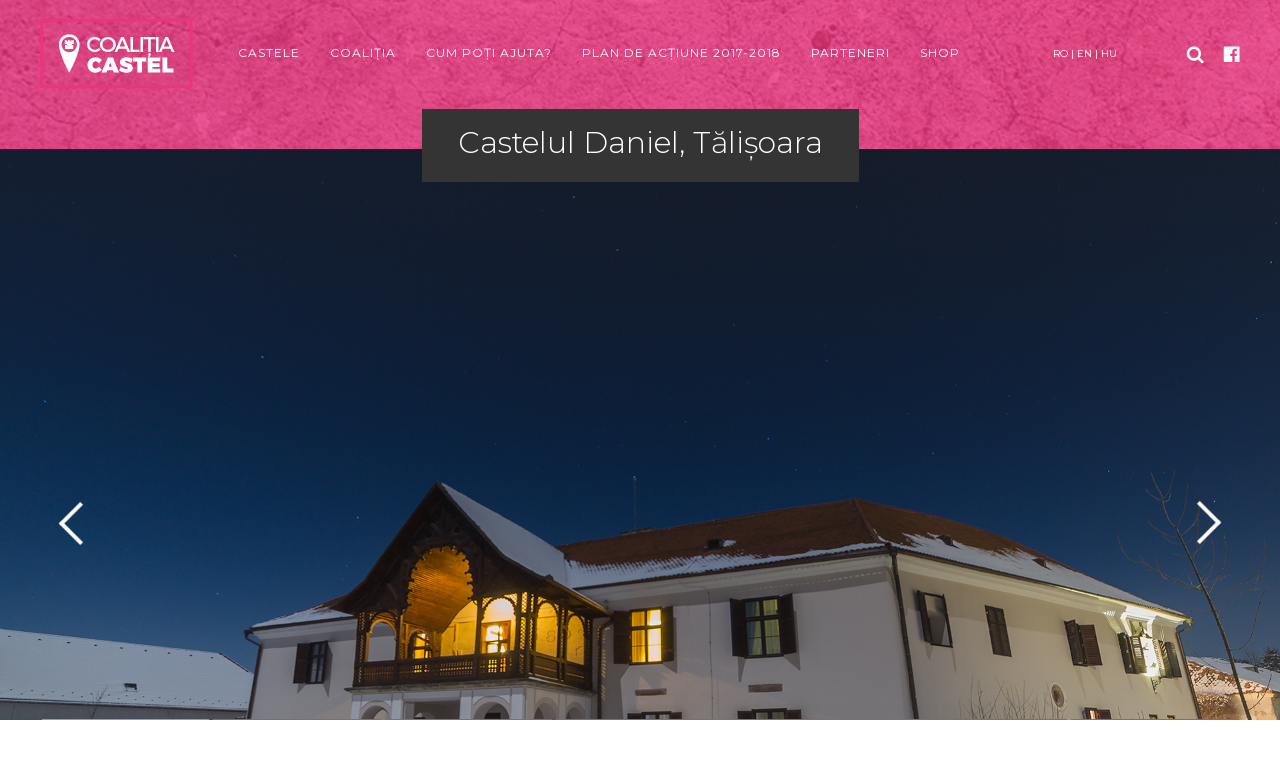

--- FILE ---
content_type: text/html; charset=UTF-8
request_url: http://coalitie.castelintransilvania.ro/castle/daniel-kastely-olasztelek-2/
body_size: 31600
content:
<!DOCTYPE html>
<html lang="en-US" class="no-js">
<head>
	<meta charset="UTF-8">
	<meta name="viewport" content="width=device-width,user-scalable=no,initial-scale=1,minimum-scale=1,maximum-scale=1">
    <link href="https://fonts.googleapis.com/css?family=Montserrat:300,400" rel="stylesheet">
	<link rel="profile" href="http://gmpg.org/xfn/11">
	<link rel="pingback" href="http://coalitie.castelintransilvania.ro/xmlrpc.php">
	<!--[if lt IE 9]>
	<script src="http://koalicio.kastelyerdelyben.ro/wp-content/themes/castlec/js/html5.js"></script>
	<![endif]-->
	<script>(function(html){html.className = html.className.replace(/\bno-js\b/,'js')})(document.documentElement);</script>
<title>Castelul Daniel, Tălișoara &#8211; Castle in Transylvania Coalition &#8211; Kastély Erdélyben Koalíció &#8211; Coaliția Castel în Transilvania</title>
<link rel='dns-prefetch' href='//koalicio.kastelyerdelyben.ro' />
<link rel='dns-prefetch' href='//fonts.googleapis.com' />
<link rel='dns-prefetch' href='//s.w.org' />
<link href='https://fonts.gstatic.com' crossorigin rel='preconnect' />
<link rel="alternate" type="application/rss+xml" title="Castle in Transylvania Coalition - Kastély Erdélyben Koalíció - Coaliția Castel în Transilvania &raquo; Feed" href="http://coalitie.castelintransilvania.ro/feed/" />
<link rel="alternate" type="application/rss+xml" title="Castle in Transylvania Coalition - Kastély Erdélyben Koalíció - Coaliția Castel în Transilvania &raquo; Comments Feed" href="http://coalitie.castelintransilvania.ro/comments/feed/" />
		<script type="text/javascript">
			window._wpemojiSettings = {"baseUrl":"https:\/\/s.w.org\/images\/core\/emoji\/2.3\/72x72\/","ext":".png","svgUrl":"https:\/\/s.w.org\/images\/core\/emoji\/2.3\/svg\/","svgExt":".svg","source":{"concatemoji":"http:\/\/coalitie.castelintransilvania.ro\/wp-includes\/js\/wp-emoji-release.min.js?ver=4.8.24"}};
			!function(t,a,e){var r,i,n,o=a.createElement("canvas"),l=o.getContext&&o.getContext("2d");function c(t){var e=a.createElement("script");e.src=t,e.defer=e.type="text/javascript",a.getElementsByTagName("head")[0].appendChild(e)}for(n=Array("flag","emoji4"),e.supports={everything:!0,everythingExceptFlag:!0},i=0;i<n.length;i++)e.supports[n[i]]=function(t){var e,a=String.fromCharCode;if(!l||!l.fillText)return!1;switch(l.clearRect(0,0,o.width,o.height),l.textBaseline="top",l.font="600 32px Arial",t){case"flag":return(l.fillText(a(55356,56826,55356,56819),0,0),e=o.toDataURL(),l.clearRect(0,0,o.width,o.height),l.fillText(a(55356,56826,8203,55356,56819),0,0),e===o.toDataURL())?!1:(l.clearRect(0,0,o.width,o.height),l.fillText(a(55356,57332,56128,56423,56128,56418,56128,56421,56128,56430,56128,56423,56128,56447),0,0),e=o.toDataURL(),l.clearRect(0,0,o.width,o.height),l.fillText(a(55356,57332,8203,56128,56423,8203,56128,56418,8203,56128,56421,8203,56128,56430,8203,56128,56423,8203,56128,56447),0,0),e!==o.toDataURL());case"emoji4":return l.fillText(a(55358,56794,8205,9794,65039),0,0),e=o.toDataURL(),l.clearRect(0,0,o.width,o.height),l.fillText(a(55358,56794,8203,9794,65039),0,0),e!==o.toDataURL()}return!1}(n[i]),e.supports.everything=e.supports.everything&&e.supports[n[i]],"flag"!==n[i]&&(e.supports.everythingExceptFlag=e.supports.everythingExceptFlag&&e.supports[n[i]]);e.supports.everythingExceptFlag=e.supports.everythingExceptFlag&&!e.supports.flag,e.DOMReady=!1,e.readyCallback=function(){e.DOMReady=!0},e.supports.everything||(r=function(){e.readyCallback()},a.addEventListener?(a.addEventListener("DOMContentLoaded",r,!1),t.addEventListener("load",r,!1)):(t.attachEvent("onload",r),a.attachEvent("onreadystatechange",function(){"complete"===a.readyState&&e.readyCallback()})),(r=e.source||{}).concatemoji?c(r.concatemoji):r.wpemoji&&r.twemoji&&(c(r.twemoji),c(r.wpemoji)))}(window,document,window._wpemojiSettings);
		</script>
		<style type="text/css">
img.wp-smiley,
img.emoji {
	display: inline !important;
	border: none !important;
	box-shadow: none !important;
	height: 1em !important;
	width: 1em !important;
	margin: 0 .07em !important;
	vertical-align: -0.1em !important;
	background: none !important;
	padding: 0 !important;
}
</style>
<link rel='stylesheet' id='colorbox-theme1-css'  href='http://koalicio.kastelyerdelyben.ro/wp-content/plugins/jquery-colorbox/themes/theme1/colorbox.css?ver=4.6.2' type='text/css' media='screen' />
<link rel='stylesheet' id='contact-form-7-css'  href='http://koalicio.kastelyerdelyben.ro/wp-content/plugins/contact-form-7/includes/css/styles.css?ver=4.7' type='text/css' media='all' />
<link rel='stylesheet' id='twentyfifteen-fonts-css'  href='https://fonts.googleapis.com/css?family=Noto+Sans%3A400italic%2C700italic%2C400%2C700%7CNoto+Serif%3A400italic%2C700italic%2C400%2C700%7CInconsolata%3A400%2C700&#038;subset=latin%2Clatin-ext' type='text/css' media='all' />
<link rel='stylesheet' id='genericons-css'  href='http://koalicio.kastelyerdelyben.ro/wp-content/themes/castlec/genericons/genericons.css?ver=3.2' type='text/css' media='all' />
<link rel='stylesheet' id='twentyfifteen-style-css'  href='http://koalicio.kastelyerdelyben.ro/wp-content/themes/castlec/style.css?ver=4.8.24' type='text/css' media='all' />
<style id='twentyfifteen-style-inline-css' type='text/css'>

			.post-navigation .nav-next { background-image: url(http://koalicio.kastelyerdelyben.ro/wp-content/uploads/2017/05/IMG_7115-825x510.jpg); border-top: 0; }
			.post-navigation .nav-next .post-title, .post-navigation .nav-next a:hover .post-title, .post-navigation .nav-next .meta-nav { color: #fff; }
			.post-navigation .nav-next a:before { background-color: rgba(0, 0, 0, 0.4); }
		
</style>
<!--[if lt IE 9]>
<link rel='stylesheet' id='twentyfifteen-ie-css'  href='http://koalicio.kastelyerdelyben.ro/wp-content/themes/castlec/css/ie.css?ver=20141010' type='text/css' media='all' />
<![endif]-->
<!--[if lt IE 8]>
<link rel='stylesheet' id='twentyfifteen-ie7-css'  href='http://koalicio.kastelyerdelyben.ro/wp-content/themes/castlec/css/ie7.css?ver=20141010' type='text/css' media='all' />
<![endif]-->
<script type='text/javascript' src='http://koalicio.kastelyerdelyben.ro/wp-includes/js/jquery/jquery.js?ver=1.12.4'></script>
<script type='text/javascript' src='http://koalicio.kastelyerdelyben.ro/wp-includes/js/jquery/jquery-migrate.min.js?ver=1.4.1'></script>
<script type='text/javascript'>
/* <![CDATA[ */
var jQueryColorboxSettingsArray = {"jQueryColorboxVersion":"4.6.2","colorboxInline":"false","colorboxIframe":"false","colorboxGroupId":"","colorboxTitle":"","colorboxWidth":"false","colorboxHeight":"false","colorboxMaxWidth":"false","colorboxMaxHeight":"false","colorboxSlideshow":"false","colorboxSlideshowAuto":"false","colorboxScalePhotos":"true","colorboxPreloading":"false","colorboxOverlayClose":"false","colorboxLoop":"true","colorboxEscKey":"true","colorboxArrowKey":"true","colorboxScrolling":"true","colorboxOpacity":"0.85","colorboxTransition":"elastic","colorboxSpeed":"350","colorboxSlideshowSpeed":"2500","colorboxClose":"close","colorboxNext":"next","colorboxPrevious":"previous","colorboxSlideshowStart":"start slideshow","colorboxSlideshowStop":"stop slideshow","colorboxCurrent":"{current} of {total} images","colorboxXhrError":"This content failed to load.","colorboxImgError":"This image failed to load.","colorboxImageMaxWidth":"85%","colorboxImageMaxHeight":"85%","colorboxImageHeight":"false","colorboxImageWidth":"90%","colorboxLinkHeight":"false","colorboxLinkWidth":"false","colorboxInitialHeight":"100","colorboxInitialWidth":"300","autoColorboxJavaScript":"","autoHideFlash":"","autoColorbox":"true","autoColorboxGalleries":"","addZoomOverlay":"","useGoogleJQuery":"","colorboxAddClassToLinks":""};
/* ]]> */
</script>
<script type='text/javascript' src='http://koalicio.kastelyerdelyben.ro/wp-content/plugins/jquery-colorbox/js/jquery.colorbox-min.js?ver=1.4.33'></script>
<script type='text/javascript' src='http://koalicio.kastelyerdelyben.ro/wp-content/plugins/jquery-colorbox/js/jquery-colorbox-wrapper-min.js?ver=4.6.2'></script>
<link rel='https://api.w.org/' href='http://coalitie.castelintransilvania.ro/wp-json/' />
<link rel="EditURI" type="application/rsd+xml" title="RSD" href="http://coalitie.castelintransilvania.ro/xmlrpc.php?rsd" />
<link rel="wlwmanifest" type="application/wlwmanifest+xml" href="http://coalitie.castelintransilvania.ro/wp-includes/wlwmanifest.xml" /> 
<link rel='next' title='Domeniul Mikes, Zăbala' href='http://coalitie.castelintransilvania.ro/castle/mikes-kastely-zabola/' />
<meta name="generator" content="WordPress 4.8.24" />
<link rel="canonical" href="http://coalitie.castelintransilvania.ro/castle/daniel-kastely-olasztelek-2/" />
<link rel='shortlink' href='http://coalitie.castelintransilvania.ro/?p=814' />
<link rel="alternate" type="application/json+oembed" href="http://coalitie.castelintransilvania.ro/wp-json/oembed/1.0/embed?url=http%3A%2F%2Fcoalitie.castelintransilvania.ro%2Fcastle%2Fdaniel-kastely-olasztelek-2%2F" />
<link rel="alternate" type="text/xml+oembed" href="http://coalitie.castelintransilvania.ro/wp-json/oembed/1.0/embed?url=http%3A%2F%2Fcoalitie.castelintransilvania.ro%2Fcastle%2Fdaniel-kastely-olasztelek-2%2F&#038;format=xml" />
<script type="text/javascript">
(function(url){
	if(/(?:Chrome\/26\.0\.1410\.63 Safari\/537\.31|WordfenceTestMonBot)/.test(navigator.userAgent)){ return; }
	var addEvent = function(evt, handler) {
		if (window.addEventListener) {
			document.addEventListener(evt, handler, false);
		} else if (window.attachEvent) {
			document.attachEvent('on' + evt, handler);
		}
	};
	var removeEvent = function(evt, handler) {
		if (window.removeEventListener) {
			document.removeEventListener(evt, handler, false);
		} else if (window.detachEvent) {
			document.detachEvent('on' + evt, handler);
		}
	};
	var evts = 'contextmenu dblclick drag dragend dragenter dragleave dragover dragstart drop keydown keypress keyup mousedown mousemove mouseout mouseover mouseup mousewheel scroll'.split(' ');
	var logHuman = function() {
		var wfscr = document.createElement('script');
		wfscr.type = 'text/javascript';
		wfscr.async = true;
		wfscr.src = url + '&r=' + Math.random();
		(document.getElementsByTagName('head')[0]||document.getElementsByTagName('body')[0]).appendChild(wfscr);
		for (var i = 0; i < evts.length; i++) {
			removeEvent(evts[i], logHuman);
		}
	};
	for (var i = 0; i < evts.length; i++) {
		addEvent(evts[i], logHuman);
	}
})('//coalitie.castelintransilvania.ro/?wordfence_lh=1&hid=E064157B8D767FFF4554790E93F18A6D');
</script>	<link rel="icon" href="/favicon.ico" type="image/x-icon" />
	<link rel="shortcut icon" href="/favicon.ico" type="image/x-icon" />
	<link rel="stylesheet" href="http://koalicio.kastelyerdelyben.ro/wp-content/themes/castlec/css/hamburgers.css">
	<link rel="stylesheet" href="http://koalicio.kastelyerdelyben.ro/wp-content/themes/castlec/css/mobile.css">
	<script src="http://koalicio.kastelyerdelyben.ro/wp-content/themes/castlec/js/myjs.js?counter=1768845604"></script>


</head>

<body class="castle-template-default single single-castle postid-814">


<div id="fb-root"></div>
<script>(function(d, s, id) {
  var js, fjs = d.getElementsByTagName(s)[0];
  if (d.getElementById(id)) return;
  js = d.createElement(s); js.id = id;
  js.src = "//connect.facebook.net/en_US/sdk.js#xfbml=1&version=v2.9&appId=631141797083844";
  fjs.parentNode.insertBefore(js, fjs);
}(document, 'script', 'facebook-jssdk'));</script>

<div id="page" class="hfeed site" >



		<header id="masthead" class="site-header clear-content  " role="banner">
			<div class="site-branding clear-content">
				<div class="site-branding-inner">
					<div class="logo">
						<h1>
							<a href="http://coalitie.castelintransilvania.ro/" rel="home" target="_self">
								<img src="http://koalicio.kastelyerdelyben.ro/wp-content/themes/castlec/images/logok_ro.png" title="Coaliția Castel în Transilvania" alt="Coaliția Castel în Transilvania">
							</a>
						</h1>
					</div>
					<div id="mobile-navigation-toggle" class="hamburger hamburger--elastic mobile-only">
						<div class="hamburger-box">
							<div class="hamburger-inner"></div>
						</div>
					</div>
					<div class="icons">
						<a href="/cautare" target="_self" class="icon"><img src="http://koalicio.kastelyerdelyben.ro/wp-content/themes/castlec/images/search.png"></a>
						<a href="https://www.facebook.com/castelintransilvania/" target='_blank' class="icon"><img src="http://koalicio.kastelyerdelyben.ro/wp-content/themes/castlec/images/fb.png"></a>
					</div>
				</div>
				<div id="mobile-navigation-wrap">
					<div id="mobile-navigation">
						<div class="navigation">
							<nav id="site-navigation" class="main-navigation" role="navigation">
								<div class="menu-main-ro-container"><ul id="menu-main-ro" class="primary-menu"><li id="menu-item-57" class="menu-item menu-item-type-post_type menu-item-object-page menu-item-57"><a href="http://coalitie.castelintransilvania.ro/castele/">Castele</a></li>
<li id="menu-item-58" class="menu-item menu-item-type-post_type menu-item-object-page menu-item-58"><a href="http://coalitie.castelintransilvania.ro/coalitia/">Coaliția</a></li>
<li id="menu-item-59" class="menu-item menu-item-type-post_type menu-item-object-page menu-item-59"><a href="http://coalitie.castelintransilvania.ro/cum-poti-ajuta/">Cum poți ajuta?</a></li>
<li id="menu-item-60" class="menu-item menu-item-type-post_type menu-item-object-page menu-item-60"><a href="http://coalitie.castelintransilvania.ro/plandeactiune/">Plan de acțiune 2017-2018</a></li>
<li id="menu-item-61" class="menu-item menu-item-type-post_type menu-item-object-page menu-item-61"><a href="http://coalitie.castelintransilvania.ro/parteneri/">Parteneri</a></li>
<li id="menu-item-62" class="menu-item menu-item-type-custom menu-item-object-custom menu-item-62"><a href="http://shop.castelintransilvania.ro">Shop</a></li>
</ul></div>							</nav>
						</div>
						<div class="languages">
							<a href="http://coalitie.castelintransilvania.ro">RO</a> | <a href="http://coalition.castleintransylvania.ro">EN</a> | <a href="http://koalicio.kastelyerdelyben.ro">HU</a>
						</div>
					</div>
				</div>
			</div>
								</header><!-- .site-header -->

		<div id="content" class="site-content">

	<div id="primary" class="content-area">
		<main id="main" class="site-main" role="main">

				
			<div class="page_title"><span>Castelul Daniel, Tălișoara</span></div>
			<div class="page_banner" id="banners" data-elements="http://koalicio.kastelyerdelyben.ro/wp-content/uploads/2017/05/IMG_2748_s-1.jpg|http://koalicio.kastelyerdelyben.ro/wp-content/uploads/2017/05/IMG_8015_s-1.jpg|http://koalicio.kastelyerdelyben.ro/wp-content/uploads/2017/05/IMG_8011_s1-1.jpg|http://koalicio.kastelyerdelyben.ro/wp-content/uploads/2017/05/IMG_8010_s-1.jpg|http://koalicio.kastelyerdelyben.ro/wp-content/uploads/2017/05/IMG_8006_s-1.jpg|http://koalicio.kastelyerdelyben.ro/wp-content/uploads/2017/05/IMG_2720-1.jpg|http://koalicio.kastelyerdelyben.ro/wp-content/uploads/2017/05/IMG_2717.jpg|http://koalicio.kastelyerdelyben.ro/wp-content/uploads/2017/05/IMG_2715-1.jpg|http://koalicio.kastelyerdelyben.ro/wp-content/uploads/2017/05/G0018563-1.jpg|http://koalicio.kastelyerdelyben.ro/wp-content/uploads/2017/05/G0018536-1.jpg|http://koalicio.kastelyerdelyben.ro/wp-content/uploads/2017/05/G0018483.jpg|http://koalicio.kastelyerdelyben.ro/wp-content/uploads/2017/05/G0018477-1.jpg">
				<div class="prev" id="prev" onclick="javascript: show_banner('prev', '11');"><img src='http://koalicio.kastelyerdelyben.ro/wp-content/themes/castlec/images/prev.png'></div>
			<ul class='castle_images'><li><img id='currentimg' src='http://koalicio.kastelyerdelyben.ro/wp-content/uploads/2017/05/IMG_2748_s-1.jpg' width='100%'></li></ul>				
				<div class="next" onclick="javascript: show_banner('next', '11');" id="next"><img src='http://koalicio.kastelyerdelyben.ro/wp-content/themes/castlec/images/next.png'></div>
			</div>
			
			<div class="action_buttons">
				<ul class="actions">
					<li class='disab'><a class='disa'><div class='icon'><span class='helper'></span><img src='http://koalicio.kastelyerdelyben.ro/wp-content/themes/castlec/images/function.png'></div><br>Funcția</a></li><li><a href='#address'><div class='icon'><span class='helper'></span><img src='http://koalicio.kastelyerdelyben.ro/wp-content/themes/castlec/images/address.png'></div><br>Informații de contact</a></li><li><a href='#opening-times'><div class='icon'><span class='helper'></span><img src='http://koalicio.kastelyerdelyben.ro/wp-content/themes/castlec/images/opening.png'></div><br>Program</a></li><li><a href='#history'><div class='icon'><span class='helper'></span><img src='http://koalicio.kastelyerdelyben.ro/wp-content/themes/castlec/images/history.png'></div><br>Istoria scurtă a castelului</a></li><li><a href='#approach'><div class='icon'><span class='helper'></span><img src='http://koalicio.kastelyerdelyben.ro/wp-content/themes/castlec/images/approach.png'></div><br>Accesibilitate</a></li><li><a href='#services'><div class='icon'><span class='helper'></span><img src='http://koalicio.kastelyerdelyben.ro/wp-content/themes/castlec/images/services.png'></div><br>Servicii</a></li><li><a href='#sightseeing'><div class='icon'><span class='helper'></span><img src='http://koalicio.kastelyerdelyben.ro/wp-content/themes/castlec/images/sightseeing.png'></div><br>Puncte de interes</a></li>				</ul>
			</div>
			
			<div class="page_content">
				<ul class="content_blocks">
				<li><div class='icon'><img src='http://koalicio.kastelyerdelyben.ro/wp-content/themes/castlec/images/address.png'></div><div class='cntnt'><h2 name='address' id='address'>Informații de contact</h2></div><div class='thecntnt'><div><span class='label'>Adresă:</span> <span class='value'>Talișoara nr. 215, județul Covasna</span></div><div><span class='label'>Telefon:</span> <span class='value'>+40 725 942 787,+40 721 934 446</span></div><div><span class='label'>E-mail:</span> <span class='value'><a href='mailto: office@danielcastle.ro'>office@danielcastle.ro</a></span></div><div><span class='label'>Website:</span> <span class='value'><a href='http://www.danielcastle.ro' target='_blank'>http://www.danielcastle.ro</a></span></div></div></li><li><div class='icon'><img src='http://koalicio.kastelyerdelyben.ro/wp-content/themes/castlec/images/opening.png'></div><div class='cntnt'><h2 name='opening-times' id='opening-times'>Program</h2></div><div class='thecntnt'>Hotelul are recepție deschisă non-stop. Pentru vizitarea castelului și pentru servicii de ghidare turistică (în limbile română, engleză, germană și maghiară) la castel, vă rugăm să contactați personalul castelului prin telefon sau prin e-mail.</div></li><li><div class='icon'><img src='http://koalicio.kastelyerdelyben.ro/wp-content/themes/castlec/images/history.png'></div><div class='cntnt'><h2 name='history' id='history'>Istoria scurtă a castelului</h2></div><div class='thecntnt'>Asemenea multor clădiri nobile din regiunea Baraolt, castelul a fost construit în stil renascentist (perioada târzie), iar în secolul al XIX-lea i s-a adăugat o aripă, construită în stil clasicist. Clădirea conține mai multe sculpturi în piatră, valoroase, construite în stil renascentist.

După naționalizare, castelul a trecut prin ceea ce au trecut majoritatea castelelor, mobilierul castelului s-a pierdut, iar apoi castelul fost folosit drept loc pentru birouri, hambar pentru cereale sau depozit pentru diferite produse chimice, toate acestea degradându-l puțin câte puțin. Putem face doar presupuneri cu privire la ceea ce a fost distrus.

Cu câțiva ani în urmă castelul a fost renovat în întregime, și din 2014 în incinta castelului funcționează un hotel de lux.</div></li><li><div class='icon'><img src='http://koalicio.kastelyerdelyben.ro/wp-content/themes/castlec/images/approach.png'></div><div class='cntnt'><h2 name='approach' id='approach'>Accesibilitate</h2></div><div class='thecntnt'>Comuna Tălișoara se află la 50 km de municipiul Sfântu Gheorghe, la 60 km de Brașov, și la numai 4 km de orașul Baraolt. Din direcția Baraolt spre Tălișoara se circulă pe drumul județean nr. 131 în direcția Odorheiu Secuiesc. Castelul Daniel este situat aproape de centrul comunei.

Recomandăm vizitatorilor care vin din direcția București/Brașov să circule pe E60 (în direcția Sighișoara) până la Măieruș (c. 25 km după Brașov), unde să vireze la dreapta și să circule spre Arini și Baraolt.

Aeroportul Internațional „Henri Coandă” din București (Otopeni) se află la circa 200 km, de aici se poate ajunge ușor până în Brașov cu trenul, mașina sau autocarul.</div></li><li><div class='icon'><img src='http://koalicio.kastelyerdelyben.ro/wp-content/themes/castlec/images/approach.png'></div><div class='cntnt'>				
				<script type="text/javascript" src="http://maps.google.com/maps/api/js?sensor=false"></script>
				<script type="text/javascript">

				window.onload = function() {

				  var point = new google.maps.LatLng(46.1036541, 25.5842932);
				  var image = new google.maps.MarkerImage(
					'http://koalicio.kastelyerdelyben.ro/wp-content/themes/castlec/images/pin-white-in.png',
					new google.maps.Size(21,38),
					new google.maps.Point(0,0),
					new google.maps.Point(21,38)
				  );
				  var myMapOptions = {
					zoom: 10,
					center: point,
					mapTypeId: google.maps.MapTypeId.ROADMAP,
					styles: [{"featureType":"water","elementType":"geometry","stylers":[{"color":"#e9e9e9"},{"lightness":17}]},{"featureType":"landscape","elementType":"geometry","stylers":[{"color":"#f5f5f5"},{"lightness":20}]},{"featureType":"road.highway","elementType":"geometry.fill","stylers":[{"color":"#ffffff"},{"lightness":17}]},{"featureType":"road.highway","elementType":"geometry.stroke","stylers":[{"color":"#ffffff"},{"lightness":29},{"weight":0.2}]},{"featureType":"road.arterial","elementType":"geometry","stylers":[{"color":"#ffffff"},{"lightness":18}]},{"featureType":"road.local","elementType":"geometry","stylers":[{"color":"#ffffff"},{"lightness":16}]},{"featureType":"poi","elementType":"geometry","stylers":[{"color":"#f5f5f5"},{"lightness":21}]},{"featureType":"poi.park","elementType":"geometry","stylers":[{"color":"#dedede"},{"lightness":21}]},{"elementType":"labels.text.stroke","stylers":[{"visibility":"on"},{"color":"#ffffff"},{"lightness":16}]},{"elementType":"labels.text.fill","stylers":[{"saturation":36},{"color":"#333333"},{"lightness":40}]},{"elementType":"labels.icon","stylers":[{"visibility":"off"}]},{"featureType":"transit","elementType":"geometry","stylers":[{"color":"#f2f2f2"},{"lightness":19}]},{"featureType":"administrative","elementType":"geometry.fill","stylers":[{"color":"#fefefe"},{"lightness":20}]},{"featureType":"administrative","elementType":"geometry.stroke","stylers":[{"color":"#fefefe"},{"lightness":17},{"weight":1.2}]}]
				  };

				    var map = new google.maps.Map(document.getElementById("map"),myMapOptions);
					var infoWindowContent = '<div class="info_content" style="width:230px;">' +
					'<h3>Castelul Daniel, Tălișoara</h3>' +
					'<center><img width="300" height="200" src="http://koalicio.kastelyerdelyben.ro/wp-content/uploads/2017/05/IMG_2748_s-300x200.jpg" class="attachment-medium size-medium colorbox-814  wp-post-image" alt="" srcset="http://koalicio.kastelyerdelyben.ro/wp-content/uploads/2017/05/IMG_2748_s-300x200.jpg 300w, http://koalicio.kastelyerdelyben.ro/wp-content/uploads/2017/05/IMG_2748_s-768x512.jpg 768w, http://koalicio.kastelyerdelyben.ro/wp-content/uploads/2017/05/IMG_2748_s-1024x683.jpg 1024w" sizes="(max-width: 300px) 100vw, 300px" /></center>' + 
					'</div>';
					var infoWindow = new google.maps.InfoWindow({
						content: infoWindowContent
					});
				  var myLatLng = new google.maps.LatLng(46.1036541, 25.5842932);
				  var beachMarker = new google.maps.Marker({
					  position: myLatLng,
					  map: map,
					  icon: image,
					  title:"Castelul Daniel, Tălișoara"
				  });
					google.maps.event.addListener(beachMarker, 'click', function() {
						infoWindow.open(map, beachMarker);
					});
				

				}

				</script>
				<div id="map" style="width:100%;height:450px;margin:0;padding:0;"></div>
				
				<div class="howto">
					<div class="title">Cum ajung aici?</div>
					<div class="form">
						<form name="direct" id="directme">
							<input type="hidden" name="to" id="tow" value="46.1036541,25.5842932">
							<input type="text" name="from" id="fromw" value="" placeholder="De unde">
							<input type="text" name="totext" id="totext" value="Talișoara nr. 215, județul Covasna" readonly>
							<input type="button" id="directmenow" value="Planifică ruta">
						</form>
					</div>
				</div>
				
				<li><div class='icon'><img src='http://koalicio.kastelyerdelyben.ro/wp-content/themes/castlec/images/services.png'></div><div class='cntnt'><h2 name='services' id='services'>Servicii</h2></div><div class='thecntnt'>Hotelul funcționează acum cu 8 camere special amenajate, cu recepție non-stop, bucătărie, cafenea și bar propriu. Orele standard de check-in sunt până la 15:00 și de check-out până la 11:00. În afară de cazare în camere de lux, hotelul oferă clienților următoarele servicii suplimentare: pregătirea unor cine tematice (de ex. cină combinată cu degustare de vinuri speciale, cină tematică renascentistă cu muzică live, mâncare la ceaun în curtea castelului etc.), închiriere de biciclete, bibliotecă, organizarea de picnic-uri în aer liber, ture cu bicicleta, ture off-road, călărit, servicii de masaj și băi cu ierburi medicinale.</div></li><li><div class='icon'><img src='http://koalicio.kastelyerdelyben.ro/wp-content/themes/castlec/images/sightseeing.png'></div><div class='cntnt'><h2 name='sightseeing' id='sightseeing'>Puncte de interes</h2></div><div class='thecntnt'>Zona Baraolt este foarte bogată în atracții turistice atât din punct de vedere a atracțiilor naturale cât și celor culturale. Cheile Vârghișului cu Peștera „Orbán Balázs” se află la numai 15 km de Tălișoara, și în depresiunea întreagă întâlnim izvore de ape minerale.

În Muzeul Depresiunii Baraolt se pot vizita niște expoziții speciale, de ex., expoziția de Schelete de mastodon și expoziția istorică de Soldați de plumb.

&nbsp;

Din Tălișoara se ajunge ușor și la Castelul Kálnoky din Micloșoara, care găzduiește Muzeul Vieții Transilvănene, la Castelul Daniel din Vârghiș, la Conacul Boda din Filia, la Casele de oaspeți ale Prințului Charles din Valea Zălanului - acestea sunt numai unele dintre monumentele istorice din zonă pe care vă recomandăm să le vizitați.

Zona este bogată de asemenea în tradiții și obiceiuri culturale – recomandăm vizitarea atelierelor meșterilor locali de fierărit, de pictură de mobilă, de țesut, de preparare pâinii tradiționale etc.</div></li><li><div class='icon'><img src='http://koalicio.kastelyerdelyben.ro/wp-content/themes/castlec/images/more.png'></div><div class='cntnt'><h2 name='sightseeing' id='sightseeing'>Mai multe informații</h2></div><div class='thecntnt'><ul class='sites'><li><a href='http://www.danielcastle.ro' target='_blank'>http://www.danielcastle.ro</a></li><li><a href='https://www.facebook.com/DanielCastleHotel/' target='_blank'>https://www.facebook.com/DanielCastleHotel/</a></li></ul></div></li>				</ul>
			</div>
			
			<div class="page_content related_castles">
				
				
				<div class='title'><h2>Evenimente Conexe</h2></div>				
					<div class="news">
						<ul class="news_listing">
								<li class='one_news_item'><div class='img'><img width="300" height="169" src="http://koalicio.kastelyerdelyben.ro/wp-content/uploads/2017/05/IMG_8006_s-1-300x169.jpg" class="attachment-medium size-medium colorbox-923  wp-post-image" alt="" srcset="http://koalicio.kastelyerdelyben.ro/wp-content/uploads/2017/05/IMG_8006_s-1-300x169.jpg 300w, http://koalicio.kastelyerdelyben.ro/wp-content/uploads/2017/05/IMG_8006_s-1-768x432.jpg 768w, http://koalicio.kastelyerdelyben.ro/wp-content/uploads/2017/05/IMG_8006_s-1-1024x576.jpg 1024w" sizes="(max-width: 300px) 100vw, 300px" /><div class='img_line'></div></div><div class='news_content'><div class='title'>SoNoRo Conac vă invită la Micloşoara şi Tălişoara</div><div class='line'></div><div class='excerpt'>Seria de concerte SoNoRo Conac din luna iunie se va încheia săptămâna aceasta, cu concertele de la Biserica Fortificată din Cincşor, Castelul Kalnoky din Micloşoara şi Castelul Daniel din Tălişoara. Următoarea sesiune e concerte SoNoRo Conac se vor relua în luna septembrie.</div><div class='more'><a href='http://coalitie.castelintransilvania.ro/sonoro-conac-va-invita-la-miclosoara-si-talisoara/'>Mai departe</a></div></div></li>						</ul>
					</div>
							</div>
		
		
		</main><!-- .site-main -->
	</div><!-- .content-area -->


	</div><!-- .site-content -->

	<footer id="colophon" class="site-footer" role="contentinfo">
		<div class="footer-content">
        <div class="copyright">
			© 2017 COALIȚIA Castel în Transilvania. Toate drepturile rezervate.		</div>
		<div class="logos">
			<aside id="custom_post_widget-2" class="widget widget_custom_post_widget"><p><a href="http://www.fonduri-patrimoniu.ro/" target="_blank" rel="noopener noreferrer"><img class="alignnone size-full wp-image-74 colorbox-923" src="http://koalicio.kastelyerdelyben.ro/wp-content/uploads/2017/05/crpcn.jpg" alt="" width="99" height="58" /></a> <a href="http://www.cultura.ro/" target="_blank" rel="noopener noreferrer"><img class="alignnone size-full wp-image-73 colorbox-923" src="http://koalicio.kastelyerdelyben.ro/wp-content/uploads/2017/05/mcin.jpg" alt="" width="176" height="58" /></a> <a href="http://www.umpcultura.ro/" target="_blank" rel="noopener noreferrer"><img class="alignnone size-full wp-image-72 colorbox-923" src="http://koalicio.kastelyerdelyben.ro/wp-content/uploads/2017/05/mp.jpg" alt="" width="113" height="58" /></a> <a href="http://eeagrants.org/" target="_blank" rel="noopener noreferrer"><img class="alignnone size-full wp-image-71 colorbox-923" src="http://koalicio.kastelyerdelyben.ro/wp-content/uploads/2017/05/eea.jpg" alt="" width="66" height="58" /></a></p>
</aside>		</div></div>
	</footer><!-- .site-footer -->

</div><!-- .site -->

<script type='text/javascript' src='http://koalicio.kastelyerdelyben.ro/wp-content/plugins/contact-form-7/includes/js/jquery.form.min.js?ver=3.51.0-2014.06.20'></script>
<script type='text/javascript'>
/* <![CDATA[ */
var _wpcf7 = {"recaptcha":{"messages":{"empty":"Please verify that you are not a robot."}}};
/* ]]> */
</script>
<script type='text/javascript' src='http://koalicio.kastelyerdelyben.ro/wp-content/plugins/contact-form-7/includes/js/scripts.js?ver=4.7'></script>
<script type='text/javascript' src='http://koalicio.kastelyerdelyben.ro/wp-content/themes/castlec/js/skip-link-focus-fix.js?ver=20141010'></script>
<script type='text/javascript'>
/* <![CDATA[ */
var screenReaderText = {"expand":"<span class=\"screen-reader-text\">expand child menu<\/span>","collapse":"<span class=\"screen-reader-text\">collapse child menu<\/span>"};
/* ]]> */
</script>
<script type='text/javascript' src='http://koalicio.kastelyerdelyben.ro/wp-content/themes/castlec/js/functions.js?ver=20150330'></script>
<script type='text/javascript' src='http://koalicio.kastelyerdelyben.ro/wp-includes/js/wp-embed.min.js?ver=4.8.24'></script>

</body>
</html>


--- FILE ---
content_type: text/css
request_url: http://koalicio.kastelyerdelyben.ro/wp-content/themes/castlec/style.css?ver=4.8.24
body_size: 27063
content:
/*
Theme Name: Castle Coalition
Theme URI: https://wordpress.org/themes/twentyfifteen/
Author: the WordPress team
Author URI: https://wordpress.org/
Description: Our 2015 default theme is clean, blog-focused, and designed for clarity. Twenty Fifteen's simple, straightforward typography is readable on a wide variety of screen sizes, and suitable for multiple languages. We designed it using a mobile-first approach, meaning your content takes center-stage, regardless of whether your visitors arrive by smartphone, tablet, laptop, or desktop computer.
Version: 1.7
License: GNU General Public License v2 or later
License URI: http://www.gnu.org/licenses/gpl-2.0.html
Tags: blog, two-columns, left-sidebar, accessibility-ready, custom-background, custom-colors, custom-header, custom-logo, custom-menu, editor-style, featured-images, microformats, post-formats, rtl-language-support, sticky-post, threaded-comments, translation-ready
Text Domain: twentyfifteen

This theme, like WordPress, is licensed under the GPL.
Use it to make something cool, have fun, and share what you've learned with others.
*/


/**
 * Table of Contents
 *
 * 1.0 - Reset
 * 2.0 - Genericons
 * 3.0 - Typography
 * 4.0 - Elements
 * 5.0 - Forms
 * 6.0 - Navigations
 *   6.1 - Links
 *   6.2 - Menus
 * 7.0 - Accessibility
 * 8.0 - Alignments
 * 9.0 - Clearings
 * 10.0 - Header
 * 11.0 - Widgets
 * 12.0 - Content
 *    12.1 - Posts and pages
 *    12.2 - Post Formats
 *    12.3 - Comments
 * 13.0 - Footer
 * 14.0 - Media
 *    14.1 - Captions
 *    14.2 - Galleries
 * 15.0 - Multisite
 * 16.0 - Media Queries
 *    16.1 - Mobile Large
 *    16.2 - Tablet Small
 *    16.3 - Tablet Large
 *    16.4 - Desktop Small
 *    16.5 - Desktop Medium
 *    16.6 - Desktop Large
 *    16.7 - Desktop X-Large
 * 17.0 - Print
 */


/**
 * 1.0 - Reset
 *
 * Resetting and rebuilding styles have been helped along thanks to the fine
 * work of Eric Meyer, Nicolas Gallagher, Jonathan Neal, and Blueprint.
 */
 
* {
	box-sizing: border-box;
	-webkit-transition: all 0.25s ease-out 0s;
	-moz-transition: all 0.25s ease-out 0s;
	-o-transition: all 0.25s ease-out 0s;
	transition: all 0.25s ease-out 0s;
}
html,
body,
div,
span,
applet,
object,
iframe,
h1,
h2,
h3,
h4,
h5,
h6,
p,
blockquote,
pre,
a,
abbr,
acronym,
address,
big,
cite,
code,
del,
dfn,
em,
font,
ins,
kbd,
q,
s,
samp,
small,
strike,
strong,
sub,
sup,
tt,
var,
dl,
dt,
dd,
ol,
ul,
li,
fieldset,
form,
label,
legend,
table,
caption,
tbody,
tfoot,
thead,
tr,
th,
td {
	border: 0;
	font-family: "Montserrat", sans-serif;
	font-size: 100%;
	font-style: inherit;
	font-weight: inherit;
	margin: 0;
	outline: 0;
	padding: 0;
	vertical-align: baseline;
}
html {
	-webkit-box-sizing: border-box;
	-moz-box-sizing: border-box;
	box-sizing: border-box;
	font-size: 62.5%;
	overflow-y: scroll;
	-webkit-text-size-adjust: 100%;
	-ms-text-size-adjust: 100%;
}
*,
*:before,
*:after {
	-webkit-box-sizing: inherit;
	-moz-box-sizing: inherit;
	box-sizing: inherit;
}
body {
	background: #fff;
}
article,
aside,
details,
figcaption,
figure,
footer,
header,
main,
nav,
section {
	display: block;
}
ol,
ul {
	list-style: none;
}
table {
	border-collapse: separate;
	border-spacing: 0;
}
caption,
th,
td {
	font-weight: normal;
	text-align: left;
}
fieldset {
	min-width: inherit;
}
blockquote:before,
blockquote:after,
q:before,
q:after {
	content: "";
}
blockquote,
q {
	-webkit-hyphens: none;
	-moz-hyphens: none;
	-ms-hyphens: none;
	hyphens: none;
	quotes: none;
}
a:focus {
	outline: 2px solid #c1c1c1;
	outline: 2px solid rgba(51, 51, 51, 0.3);
}
a:hover,
a:active {
	outline: 0;
}
a img {
	border: 0;
}
/**
 * 2.0 - Genericons
 */

.social-navigation a:before,
.secondary-toggle:before,
.dropdown-toggle:after,
.bypostauthor > article .fn:after,
.comment-reply-title small a:before,
.comment-navigation .nav-next a:after,
.comment-navigation .nav-previous a:before,
.posted-on:before,
.byline:before,
.cat-links:before,
.tags-links:before,
.comments-link:before,
.entry-format:before,
.edit-link:before,
.full-size-link:before,
.pagination .prev:before,
.pagination .next:before,
.image-navigation a:before,
.image-navigation a:after,
.format-link .entry-title a:after,
.entry-content .more-link:after,
.entry-summary .more-link:after,
.author-link:after {
	-moz-osx-font-smoothing: grayscale;
	-webkit-font-smoothing: antialiased;
	display: inline-block;
	font-family: "Genericons";
	font-size: 16px;
	font-style: normal;
	font-weight: normal;
	font-variant: normal;
	line-height: 1;
	speak: none;
	text-align: center;
	text-decoration: inherit;
	text-transform: none;
	vertical-align: top;
}
/**
 * 3.0 Typography
 */

body,
button,
input,
select,
textarea {
	color: #333;
	font-family: "Noto Serif", serif;
	font-size: 15px;
	font-size: 1.5rem;
	line-height: 1.6;
}
h1,
h2,
h3,
h4,
h5,
h6 {
	clear: both;
	font-weight: 700;
}
p {
	margin-bottom: 1.6em;
}
b,
strong {
	font-weight: 700;
}
dfn,
cite,
em,
i {
	font-style: italic;
}
blockquote {
	padding-left: 1em;
	margin-left: 3em;
	color: #ee337d;
	border-left: 5px solid #ee337d;
	font-size: 1.5em;
	line-height: 1.5em;
	margin-bottom: 1.6667em;
	font-weight: 300;
	position: relative;
}
blockquote p {
	margin-bottom: 1.6667em;
}
blockquote > p:last-child {
	margin-bottom: 0;
}
blockquote cite,
blockquote small {
	color: #333;
	font-size: 15px;
	font-size: 1.5rem;
	font-family: "Montserrat", sans-serif;
	line-height: 1.6;
}
blockquote em,
blockquote i,
blockquote cite {
	font-style: normal;
}
blockquote strong,
blockquote b {
	font-weight: 400;
}
address {
	font-style: italic;
	margin: 0 0 1.6em;
}
code,
kbd,
tt,
var,
samp,
pre {
	font-family: Inconsolata, monospace;
	-webkit-hyphens: none;
	-moz-hyphens: none;
	-ms-hyphens: none;
	hyphens: none;
}
pre {
	background-color: transparent;
	background-color: rgba(0, 0, 0, 0.01);
	border: 1px solid #eaeaea;
	border: 1px solid rgba(51, 51, 51, 0.1);
	line-height: 1.2;
	margin-bottom: 1.6em;
	max-width: 100%;
	overflow: auto;
	padding: 0.8em;
	white-space: pre;
	white-space: pre-wrap;
	word-wrap: break-word;
}
abbr[title] {
	border-bottom: 1px dotted #eaeaea;
	border-bottom: 1px dotted rgba(51, 51, 51, 0.1);
	cursor: help;
}
mark,
ins {
	background-color: #fff9c0;
	text-decoration: none;
}
sup,
sub {
	font-size: 75%;
	height: 0;
	line-height: 0;
	position: relative;
	vertical-align: baseline;
}
sup {
	bottom: 1ex;
}
sub {
	top: .5ex;
}
small {
	font-size: 75%;
}
big {
	font-size: 125%;
}
/**
 * 4.0 Elements
 */

hr {
	background-color: #eaeaea;
	background-color: rgba(51, 51, 51, 0.1);
	border: 0;
	height: 1px;
	margin-bottom: 1.6em;
}
ul,
ol {
	margin: 0 0 1.6em 1.3333em;
}
ul {
	list-style: disc;
}
ol {
	list-style: decimal;
}
li > ul,
li > ol {
	margin-bottom: 0;
}
dl {
	margin-bottom: 1.6em;
}
dt {
	font-weight: bold;
}
dd {
	margin-bottom: 1.6em;
}
table,
th,
td {
	border: 1px solid #eaeaea;
	border: 1px solid rgba(51, 51, 51, 0.1);
}
table {
	border-collapse: separate;
	border-spacing: 0;
	border-width: 1px 0 0 1px;
	margin: 0 0 1.6em;
	table-layout: fixed; /* Prevents HTML tables from becoming too wide */
	width: 100%;
}
caption,
th,
td {
	font-weight: normal;
	text-align: left;
}
th {
	border-width: 0 1px 1px 0;
	font-weight: 700;
}
td {
	border-width: 0 1px 1px 0;
}
th,
td {
	padding: 0.4em;
}
img {
	-ms-interpolation-mode: bicubic;
	border: 0;
	height: auto;
	max-width: 100%;
	vertical-align: middle;
}
figure {
	margin: 0;
}
del {
	opacity: 0.8;
}

/* Placeholder text color -- selectors need to be separate to work. */

::-webkit-input-placeholder {
 color: rgba(51, 51, 51, 0.7);
 font-family: "Montserrat", sans-serif;
}

:-moz-placeholder {
 color: rgba(51, 51, 51, 0.7);
 font-family: "Montserrat", sans-serif;
}

::-moz-placeholder {
 color: rgba(51, 51, 51, 0.7);
 font-family: "Montserrat", sans-serif;
 opacity: 1; /* Since FF19 lowers the opacity of the placeholder by default */
}

:-ms-input-placeholder {
 color: rgba(51, 51, 51, 0.7);
 font-family: "Montserrat", sans-serif;
}
/**
 * 5.0 Forms
 */
a {
	color: #ee337d;
	text-decoration: none;
}
a:hover {
	text-decoration: underline;
}
button,
input,
select,
textarea {
	background-color: #f7f7f7;
	border-radius: 0;
	font-size: 16px;
	font-size: 1.6rem;
	line-height: 1.5;
	margin: 0;
	max-width: 100%;
	vertical-align: baseline;
}
button,
input {
	-webkit-hyphens: none;
	-moz-hyphens: none;
	-ms-hyphens: none;
	hyphens: none;
	line-height: normal;
}
input,
textarea {
	background-image: -webkit-linear-gradient(rgba(255, 255, 255, 0), rgba(255, 255, 255, 0)); /* Removing the inner shadow on iOS inputs */
	border: 1px solid #eaeaea;
	border: 1px solid rgba(51, 51, 51, 0.1);
	color: #707070;
	color: rgba(51, 51, 51, 0.7);
}
input:focus,
textarea:focus {
	background-color: #fff;
	border: 1px solid #c1c1c1;
	border: 1px solid rgba(51, 51, 51, 0.3);
	color: #333;
}
input:focus,
select:focus {
	outline: 2px solid #c1c1c1;
	outline: 2px solid rgba(51, 51, 51, 0.3);
}
button[disabled],
input[disabled],
select[disabled],
textarea[disabled] {
	cursor: default;
	opacity: .5;
}
button,
input[type="button"],
input[type="reset"],
input[type="submit"] {
	-webkit-appearance: button;
	background-color: #333;
	border: 0;
	color: #fff;
	cursor: pointer;
	font-family: "Montserrat", sans-serif;
	font-size: 12px;
	font-size: 1.2rem;
	font-weight: 700;
	padding: 0.7917em 1.5em;
	text-transform: uppercase;
}
button:hover,
input[type="button"]:hover,
input[type="reset"]:hover,
input[type="submit"]:hover,
button:focus,
input[type="button"]:focus,
input[type="reset"]:focus,
input[type="submit"]:focus {
	background-color: #707070;
	background-color: rgba(51, 51, 51, 0.7);
	outline: 0;
}
input[type="search"] {
	-webkit-appearance: textfield;
}
 input[type="search"]::-webkit-search-cancel-button, input[type="search"]::-webkit-search-decoration {
 -webkit-appearance: none;
}
 button::-moz-focus-inner, input::-moz-focus-inner {
 border: 0;
 padding: 0;
}
input[type="text"],
input[type="email"],
input[type="url"],
input[type="password"],
input[type="search"],
textarea {
	padding: 0.375em;
	width: 100%;
}
textarea {
	overflow: auto;
	vertical-align: top;
}
input[type="text"]:focus,
input[type="email"]:focus,
input[type="url"]:focus,
input[type="password"]:focus,
input[type="search"]:focus,
textarea:focus {
	outline: 0;
}
.post-password-form {
	position: relative;
}
.post-password-form label {
	color: #707070;
	color: rgba(51, 51, 51, 0.7);
	display: block;
	font-family: "Montserrat", sans-serif;
	font-size: 12px;
	font-size: 1.2rem;
	font-weight: 700;
	letter-spacing: 0.04em;
	line-height: 1.5;
	text-transform: uppercase;
}
.post-password-form input[type="submit"] {
	padding: 0.7917em;
	position: absolute;
	right: 0;
	bottom: 0;
}
input[type="checkbox"],
input[type="radio"] {
	padding: 0;
}
.search-form input[type="submit"],
.widget .search-form input[type="submit"] {
	padding: 0;
}
/*lorand*/
.bannerheight {
	min-height: 800px;
}
.homebody {
	background: url('images/gradient.png') top center repeat-x;
	position: relative;
}
.homebody .scrolldown {
	position: absolute;
	bottom: 0;
	left: 48%;
}
.homebody .scrolldown a {
	background-color: #ee337d;
	padding: 2em;
	-webkit-box-shadow: 0px 1px 1px 0px rgba(153,22,76,1);
	-moz-box-shadow: 0px 1px 1px 0px rgba(153,22,76,1);
	box-shadow: 0px 1px 1px 0px rgba(153,22,76,1);
}
.homebody .scrolldown a:hover {
	background-color: #dd1b68;
}
.clear {
	clear: both;
}
.site-branding,
.featured_castles,
.news,
.black_line aside,
.site-footer .footer-content {
	max-width: 1200px;
	margin: 0 auto;
}

#site-navigation {
	min-width: 55em;
}

.page-template-page-castles #main .page_content {
	max-width: 1200px;
}
.site-branding {
	padding: 1.2em 0;
}
.site-branding .logo,
.site-branding .navigation {
	float: left;
	display: inline-block;
}
.primary-menu,
ul.castle_listing {
	list-style-type: none;
	margin: 0;
	display: flex;
}
ul.news_listing {
	list-style-type: none;
	margin: 0;
}
.primary-menu li:first-of-type {
	margin-left: 3em;
}
.primary-menu li {
	margin: 0 1em;
}
.primary-menu li a {
	text-decoration: none;
	color: #fff;
	text-transform: uppercase;
	font-size: 0.8em;
	letter-spacing: 1px;
	padding-bottom: 1.3em;
	border-bottom: 3px transparent;
}
.primary-menu li a:hover,
.primary-menu li.current-menu-item a {
	border-bottom: 3px solid #fff;
}
.below_banner {
	background: url('images/grunge_fooldal_300.png') top center repeat #d32d70;
	padding: 5em 0 0;
	text-align: center;
}
.below_banner .logos .execphpwidget a {
	margin: 2em 0 5em;
	display: inline-block;
}
.below_banner .logos .execphpwidget a:hover {
	opacity: 0.8;
}
.below_banner .logos .execphpwidget .castle_titles {
	text-transform: uppercase;
	color: #fff;
	font-size: 1.4em;
	padding: 1em 0;
	background-color: #343434;
	width: 33.5%;
	margin: 0 auto;
}
ul.castle_listing .one_castle_item .img img {
	width: 100%;
	height: auto;
}
ul.castle_listing .one_castle_item {
	border-right: 1px solid #969696;
	min-width: 33.333333%;
}
ul.castle_listing .one_castle_item:last-of-type {
	border-right: none;
}
ul.castle_listing .one_castle_item .img {
	min-height: 20em;
}
ul.castle_listing .one_castle_item .line {
	border-bottom: 8px solid #4a0420;
	width: 20%;
	margin: 2em 0 1em;
}
ul.castle_listing .one_castle_item:first-of-type .content {
	margin-right: 1.5em;
}
ul.castle_listing .one_castle_item:nth-of-type(2) .content {
	margin-left: 1.5em;
	margin-right: 1.5em;
}
ul.castle_listing .one_castle_item:last-of-type .content {
	margin-left: 1.5em;
}
ul.castle_listing .one_castle_item .title {
	font-size: 1.6em;
	margin-bottom: 0.5em;
}
ul.castle_listing .one_castle_item .excerpt {
	text-align: left;
	line-height: 1.3em;
}
.black_line {
	background-color: #343434;
	color: #fff;
	padding: 2em 0;
	font-size: 1.4em;
	margin: 3em 0;
}
.black_line p {
	display: flex;
	margin: 0;
}
.black_line p a {
	width: 100%;
	margin-right: 2em;
}
.black_line p a:hover {
	opacity: 0.8;
}
ul.news_listing .one_news_item .img {
	width: 60%;
	display: inline-block;
	vertical-align: top;
}
ul.news_listing .one_news_item {
	margin-bottom: 3em;
}
ul.news_listing .one_news_item .img .img_line {
	border-bottom: 1px solid #bcbcbc;
	margin-bottom: 2em;
}
ul.news_listing .one_news_item:last-of-type .img .img_line {
	border-bottom: none;
}
ul.news_listing .one_news_item .news_content {
	width: 40%;
	display: inline-block;
	vertical-align: top;
	padding-left: 2.5em;
}
ul.news_listing .one_news_item .img img {
	width: 100%;
	margin-bottom: 2em;
}
ul.news_listing .one_news_item .news_content .title {
	color: #ee337d;
	font-size: 1.8em;
	line-height: 1.3em;
	max-width: 70%;
}
ul.news_listing .one_news_item .news_content .line {
	border-bottom: 6px solid #ee337d;
	width: 70%;
	margin: 1em 0;
}
ul.news_listing .one_news_item .news_content .excerpt {
	text-align: left;
	line-height: 1.3em;
}
.more a {
	border: 1px solid #ee337d;
	text-transform: uppercase;
	color: #ee337d;
	text-decoration: none;
	padding: 0.7em 1.5em;
	margin-top: 1.4em;
	display: inline-block;
}
.more a:hover {
	color: #fff;
	background-color: #ee337d;
}
.site-footer {
	border-top: 3px solid #bcbcbc;
	padding: 1.5em 0;
	background: #672e11;
}
.site-footer .footer-content .copyright
{
	display: inline-block;
	width: 49%;
	color: #ffffff;
}


.site-footer .footer-content .logos {
	background: #ffffff;
	text-align: center;
	display: inline-block;
	width: 49%;
	border-top: 3px solid #bcbcbc;
	padding-top: 30px;
	margin-top: -50px;
}

.castle_selector {
	width: 40rem;
	margin: 0 auto;
}
/* Custom Dropdown Menus */
select.customize,
select.customized {
	display: none;
	pointer-events: none;
}
.custom-select {
	display: inline-block;
	width: 100%;
	min-width: 10rem;
	position: relative;
	z-index: 1000;
	vertical-align: bottom;
	outline: none;
	cursor: pointer;
	/*	margin-bottom: 15px;*/
	border: 0 none transparent;
	padding: 0px 4rem 0px 0px;
	font-size: 2rem;
	font-family: 'roboto_bold', sans-serif;
	font-weight: normal;
	text-align: left;
	text-transform: none;
	background: #f3efe9;
	-webkit-box-sizing: border-box;
	-moz-sizing: border-box;
	box-sizing: border-box;
}
.custom-select:last-child {
	margin-bottom: 0px;
}
.custom-select:hover {
}
.custom-select:after {
	content: "▼";
	width: 4rem;
	height: 4rem;
	position: absolute;
	right: 0;
	top: 0;
	speak: none;
	font-size: 2rem;
	font-style: normal;
	font-weight: normal;
	font-variant: normal;
	text-align: center;
	text-transform: none;
	line-height: 4rem;
	/* Better Font Rendering =========== */
	-webkit-font-smoothing: antialiased;
	-moz-osx-font-smoothing: grayscale;
	color: #4a0420;
}
.custom-select * {
	-webkit-box-sizing: border-box;
	-moz-box-sizing: border-box;
	-ms-box-sizing: border-box;
	-o-box-sizing: border-box;
	box-sizing: border-box;
}
.custom-select.active {
	z-index: 1001;
	background: #272727;
}
.custom-select.active:after {
	content: "▲";
	color: #ffffff;
}
.custom-select.disabled {
	border-color: #dddddd;
	background: #eeeeee;
}
.custom-select .custom-option-current {
	display: block;
	min-height: 3.2rem;
	border: 0.2rem solid #f3efe9;
	padding: 0.4rem 0.8rem;
	white-space: nowrap;
	overflow: hidden;
	font-size: 1.8rem;
	line-height: 3rem;
	color: #303d41;
	background: #f3efe9;
}
.custom-select:hover .custom-option-current {
	background-color: #f3efe9;
}
.custom-select.active .custom-option-current {
	border-color: #272727;
	background: #ffffff;
}
.custom-select.disabled .custom-option-current {
	background: #eeeeee;
	color: #666666;
}
.custom-select .custom-option-search {
	display: none;
	position: absolute;
	top: 100%;
	width: 100%;
	font-size: 2rem;
	height: 3rem;
	padding: 0;
	background-color: #f3efe9;
	z-index: 100;
}
.custom-select .custom-option-search input {
	display: block;
	width: 100%;
	height: 4rem;
	border-width: 0 0 1px 0;
	border-color: #999999;
	padding: 0.5rem !important;
	font-family: 'roboto_regular', sans-serif;
	font-weight: normal !important;
	font-size: 1.8rem !important;
	line-height: 3rem !important;
	text-align: left;
}
.custom-select.active .custom-option-search {
	display: block;
}
.custom-select .custom-options {
	width: 100%;
	height: 0px;
	max-height: 30rem;
	position: absolute;
	top: 100%;
	left: 0px;
	right: 0px;
	z-index: 10;
	opacity: 0;
	overflow-y: auto;
	list-style: none;
	background: #ffffff;
	padding: 0;
	overflow-y: scroll;
	box-shadow: 0px 3px 15px rgba(0, 0, 0, 0.15);
}
.custom-select.searchable .custom-options {
	border-top: 4rem solid #ffffff;
}
.custom-select .custom-options * {
	display: none;
}
.custom-select.active .custom-options {
	height: auto;
	opacity: 1;
}
.custom-select.active .custom-options * {
	display: block;
}
.custom-select .custom-option {
	display: block;
	cursor: pointer !important;
	font-size: 1.8rem;
	line-height: 3rem;
	padding: 0.4rem 0.8rem;
	font-weight: normal;
}
.custom-select .custom-option.active {
	background: #ffffff;
}
.custom-select .custom-option.hidden {
	display: none;
}
.custom-select .custom-option:hover,
.custom-select .custom-option.active:hover {
	color: #ffffff;
	background: #4a0420;
}
.custom-select .custom-option a {
	color: #343434;
	background: #ffffff;
}
.custom-select .custom-option:hover a {
	color: #ffffff;
	background: #4a0420;
}
.page .site-header,
.single .site-header,
.search .site-header {
	background: url('images/grunge_adatlap_fejlec.png') top center repeat #ee337d;
}
.site-header .icons {
	float: right;
	position: relative;
	top: 24px;
	display: inline-block;
	margin-left: 4em;
}
.site-header .icons a:last-of-type {
	margin-left: 1em;
}
.site-header .icons a:hover {
	opacity: 0.8;
}
.page .site-branding,
.single .site-branding,
.search .site-branding {
	padding-bottom: 4em;
}
.page .page_title,
.single .page_title,
.search .page_title {
	color: #fff;
	margin: -0.1em auto 0;
	text-align: center;
	font-size: 2em;
	font-weight: 300;
	position: relative;
	z-index: 99;
}

.page .page_title span,
.single .page_title span,
.search .page_title span {
	background-color: #343434;
	padding: 0.5em 1.2em 0.7em;
	top: -0.9em;
	position: relative;
}


.page .page_content,
.single .page_content,
.search .page_content {
	max-width: 47em;
	margin: 3em auto 4em;
}
.single-castle .page_content {
	padding-left: 100px;
}
.single-castle .page_content.related {
	padding-left: 0;
	max-width: 1200px;
}
.single .page_content .img {
	margin: 0 0 2em;
	text-align: center;
}
.page .page_content h2 {
	font-size: 1.6em;
 color #4a0420;
	border-bottom: 5px solid #4a0420;
	margin-bottom: 1.4em;
}
.single-castle .page_content h2 {
	font-size: 1.6em;
 color #4a0420;
	border-bottom: 5px solid #4a0420;
	margin-bottom: 20px;
}
.page .page_content h3 {
	font-size: 1.1em;
	margin-bottom: 1.4em;
}

ul.partner_listing,
ul.castles_listing {
	list-style-type: none;
	margin: 0 0 3em 0;
	display: inline-block;
}
ul.partner_listing .one_news_item {
	float: left;
	max-width: 33.33333%;
	text-align: center;
	padding: 1em;
}
ul.castles_listing .one_castle_item {
	float: left;
	max-width: 33.333333%;
	width: 33.333333%;
	padding: 1em;
	min-height: 49em;
}
ul.castles_listing .one_castle_item .img {
	min-height: 14.5em;
}
ul.castles_listing .one_castle_item .img img {
	width: 100%;
}
ul.castles_listing .one_castle_item .line {
	border-bottom: 8px solid #4a0420;
	width: 20%;
	margin: 2em 0 1em;
}
ul.castles_listing .one_castle_item .title {
	font-size: 1.4em;
	margin-bottom: 1.4em;
}
ul.castles_listing .one_castle_item .excerpt {
	text-align: left;
	line-height: 1.3em;
	/*min-height: 17em;*/
}
ul.castles_listing .one_castle_item .more {
	margin-top: 15px;
}
ul.castles_listing .one_castle_item .more a {
	margin-top: 0;
}
.single-castle .page_banner {
	margin-top: -45px;
}
.single-castle .page_banner .prev {
	position: absolute;
	left: 3%;
	top: 60%;
	padding: 20px;
	cursor: pointer;
	color: #fff;
	font-size: 80px;
}
.single-castle .page_banner .next {
	position: absolute;
	right: 3%;
	top: 60%;
	padding: 20px;
	cursor: pointer;
	color: #fff;
	font-size: 80px;
}
ul.castle_images {
	list-style-type: none;
	margin: 0;
}
.action_buttons {
	max-width: 1200px;
	margin: 0 auto;
	margin-top: -150px;
}
.action_buttons .actions {
	list-style-type: none;
	margin: 0;
	display: flex;
	flex-flow: row;
}
.content_blocks,
.thecntnt .sites {
	list-style-type: none;
	margin: 0;
}
.content_blocks li {
	position: relative;
}
.content_blocks li .icon {
	position: absolute;
	left: -100px;
	top: 10px;
}
.content_blocks > li {
	margin-bottom: 35px;
}
.action_buttons .actions li {
	flex-grow: 1;
	flex-basis: 0;
	text-align: center;
	background-color: #ee337d;
	margin: 0 2px;
}

.action_buttons .actions li.disab {
	flex-grow: 1;
	flex-basis: 0;
	text-align: center;
	background-color: #999999;
	margin: 0 2px;
}
.action_buttons .actions li:hover {
	background-color: #dd1b68;
}
.action_buttons .actions li.disab:hover {
	background-color: #999999;
}
.action_buttons .actions li a {
	color: #fff;
	text-decoration: none;
	display: inline-block;
	padding: 20px 10px 15px;
}
.action_buttons .actions li .icon img {
	width: 50%;
	height: auto;
}
.action_buttons .actions li a .icon {
	background-color: #fff;
	border-radius: 50%;
	width: 60px;
	height: 60px;
	margin: 0 auto 0px;
}
.action_buttons .actions li .icon .helper {
	display: inline-block;
	height: 100%;
	vertical-align: middle;
}
.page-template-page-search .page_content form label {
	display: none;
}
.page-template-page-search .page_content form input {
	display: inline-block;
}
.page-template-page-search .page_content form input[type=text] {
	width: 80%;
	border: 2px solid #ee337d;
	border-right: 0px;
	padding: 0.4em;
	font-family: "Montserrat", sans-serif;
	color: #343434;
}
.page-template-page-search .page_content form input[type=submit] {
	width: 20%;
	margin-left: -4px;
	vertical-align: top;
	min-height: 3em;
	background-color: #ee337d;
}
.page-template-page-search .page_content form input[type=submit]:hover {
	background-color: #343434;
}
.search-results article {
	margin-bottom: 3em;
}
.search-results article .entry-title {
	font-size: 1.7em;
}
.search-results .nav-links {
	text-align: center;
}
.search-results .nav-links .page-numbers {
	display: inline-block;
	margin-left: 1em;
}
.map .top-border {
	position: relative;
	top: 20px;
	z-index: 1;
	width: 100%;
}
.info_content center img {
	max-width: 230px;
}

.cntnt .howto {
	border-left: 15px solid #ee337d;
    border-right: 15px solid #ee337d;
    padding: 0 2em;
    margin: 3em 0;
}

.cntnt .howto .title {
	display: inline-block;
    width: 44%;
    vertical-align: top;
    font-size: 3.5em;
    font-weight: 200;
    line-height: 1.3em;
    margin-top: -16px;
    margin-bottom: -12px;
}

.cntnt .howto .form {
	display: inline-block;
    width: 55%;
}

.cntnt .howto .form input[type=text] {
	border: 0;
    border-bottom: 2px solid #201e1f;
    background-color: #fff;
    padding: 0.4em 0;
    margin-bottom: 2.2em;
    font-family: Montserrat, sans-serif;
    font-size: 1em;
}

.cntnt .howto .form input[type=text]::placeholder {
	color: #ccc;	
}

.cntnt .howto .form input[type=button] {
	width: 100%;
	background-color: #e6e7e8;
	color: #201e1f;
	font-weight: 400;
	margin-top: 1em;
}

.cntnt .howto .form input[type=button]:hover {
	background-color: #ee337d;
	color: #fff;
}

.site-header .languages, .site-header .languages a {
    color: #ffffff;
    font-size: 10px;
}

.site-header .languages {
    display: inline-block;
    margin-left: 3.5em;
}

.clear-content:after {
	content: '';
	display: block;
	clear: both;
}
#mobile-navigation {
	padding: 20px 0;
	line-height: 28px;
}
.single-post .simg { margin-top: -90px !important; }
.single-post .simg img { width: 100%; }
.single-post h2 { font-size: 1.8em; border-bottom: 3px solid #000000; line-height: 1.5em; padding-bottom: 0.6em; margin-bottom: 1em; }
.single-post h3 { margin-bottom: 1em; font-size: 1em; }

.sm_icons { position: fixed; left: 2px; top: 30%; z-index: 100000; }
.sm_icons #twitter-widget-0 { margin-top: 5px; }

.single-post .news, .related_castles { width: 1000px; margin: auto; }
.related_castles .castles .castles_listing { text-align: center; vertical-align: top; width: 100%; }
.related_castles .castles .castles_listing li.one_c_item { float: left; width: 30%; text-align: center; min-height: 220px; margin-right: 5%; }
.related_castles .castles .castles_listing li .timg { width: 100%; }
.related_castles .castles .castles_listing li .timg img { }
.related_castles .castles .castles_listing li .img_line { border-bottom: 8px solid #4a0420;
    margin: 1.2em 0 1em; width: 30%; }
.related_castles .castles .castles_listing li .title { text-align: left; max-width: 100%; line-height: 1.2em; }
.related_castles .castles .castles_listing li.one_c_item:nth-child(3n) { margin-right: 0px !important; }

.btit { margin-top: 20em; color: #ffffff; width: 100%; text-align: center; }
.btit span { color: #ffffff; background: rgba(0,0,0,0.4); padding: 0.7em 1.3em; width: 100%; text-align: center; font-size: 1.1em; text-transform: uppercase; }
.btit span a { text-decoration: none; color: #ffffff; font-size: 1.1em; text-transform: uppercase; }

.black_line .widget_custom_post_widget p a img { position: relative; top: 50%; transform: translateY(-50%);  }

--- FILE ---
content_type: text/css
request_url: http://koalicio.kastelyerdelyben.ro/wp-content/themes/castlec/css/hamburgers.css
body_size: 42862
content:
/*!
 * Hamburgers
 * @description Tasty CSS-animated hamburgers
 * @author Jonathan Suh @jonsuh
 * @site https://jonsuh.com/hamburgers
 * @link https://github.com/jonsuh/hamburgers
 */
.hamburger {
	padding: 15px 15px;
	display: inline-block;
	cursor: pointer;
	transition-property: opacity, -webkit-filter;
	transition-property: opacity, filter;
	transition-property: opacity, filter, -webkit-filter;
	transition-duration: 0.15s;
	transition-timing-function: linear;
	font: inherit;
	color: inherit;
	text-transform: none;
	background-color: transparent;
	border: 0;
	margin: 0;
	overflow: visible;
}
.hamburger:hover {
	opacity: 0.7;
}
.hamburger-box {
	width: 40px;
	height: 24px;
	display: inline-block;
	position: relative;
}
.hamburger-inner {
	display: block;
	top: 50%;
	margin-top: -2px;
}
.hamburger-inner,
.hamburger-inner::before,
.hamburger-inner::after {
	width: 40px;
	height: 4px;
	background-color: #ffffff;
	border-radius: 4px;
	position: absolute;
	transition-property: -webkit-transform;
	transition-property: transform;
	transition-property: transform, -webkit-transform;
	transition-duration: 0.15s;
	transition-timing-function: ease;
}
.hamburger-inner::before,
.hamburger-inner::after {
	content: "";
	display: block;
}
.hamburger-inner::before {
	top: -10px;
}
.hamburger-inner::after {
	bottom: -10px;
}
/*
 * 3DX
 */
.hamburger--3dx .hamburger-box {
	-webkit-perspective: 80px;
	perspective: 80px;
}
.hamburger--3dx .hamburger-inner {
	transition: background-color 0s 0.1s cubic-bezier(0.645, 0.045, 0.355, 1), -webkit-transform 0.2s cubic-bezier(0.645, 0.045, 0.355, 1);
	transition: transform 0.2s cubic-bezier(0.645, 0.045, 0.355, 1), background-color 0s 0.1s cubic-bezier(0.645, 0.045, 0.355, 1);
	transition: transform 0.2s cubic-bezier(0.645, 0.045, 0.355, 1), background-color 0s 0.1s cubic-bezier(0.645, 0.045, 0.355, 1), -webkit-transform 0.2s cubic-bezier(0.645, 0.045, 0.355, 1);
}
.hamburger--3dx .hamburger-inner::before,
.hamburger--3dx .hamburger-inner::after {
	transition: -webkit-transform 0s 0.1s cubic-bezier(0.645, 0.045, 0.355, 1);
	transition: transform 0s 0.1s cubic-bezier(0.645, 0.045, 0.355, 1);
	transition: transform 0s 0.1s cubic-bezier(0.645, 0.045, 0.355, 1), -webkit-transform 0s 0.1s cubic-bezier(0.645, 0.045, 0.355, 1);
}
.hamburger--3dx.is-active .hamburger-inner {
	background-color: transparent;
	-webkit-transform: rotateY(180deg);
	transform: rotateY(180deg);
}
.hamburger--3dx.is-active .hamburger-inner::before {
	-webkit-transform: translate3d(0, 10px, 0) rotate(45deg);
	transform: translate3d(0, 10px, 0) rotate(45deg);
}
.hamburger--3dx.is-active .hamburger-inner::after {
	-webkit-transform: translate3d(0, -10px, 0) rotate(-45deg);
	transform: translate3d(0, -10px, 0) rotate(-45deg);
}
/*
 * 3DX Reverse
 */
.hamburger--3dx-r .hamburger-box {
	-webkit-perspective: 80px;
	perspective: 80px;
}
.hamburger--3dx-r .hamburger-inner {
	transition: background-color 0s 0.1s cubic-bezier(0.645, 0.045, 0.355, 1), -webkit-transform 0.2s cubic-bezier(0.645, 0.045, 0.355, 1);
	transition: transform 0.2s cubic-bezier(0.645, 0.045, 0.355, 1), background-color 0s 0.1s cubic-bezier(0.645, 0.045, 0.355, 1);
	transition: transform 0.2s cubic-bezier(0.645, 0.045, 0.355, 1), background-color 0s 0.1s cubic-bezier(0.645, 0.045, 0.355, 1), -webkit-transform 0.2s cubic-bezier(0.645, 0.045, 0.355, 1);
}
.hamburger--3dx-r .hamburger-inner::before,
.hamburger--3dx-r .hamburger-inner::after {
	transition: -webkit-transform 0s 0.1s cubic-bezier(0.645, 0.045, 0.355, 1);
	transition: transform 0s 0.1s cubic-bezier(0.645, 0.045, 0.355, 1);
	transition: transform 0s 0.1s cubic-bezier(0.645, 0.045, 0.355, 1), -webkit-transform 0s 0.1s cubic-bezier(0.645, 0.045, 0.355, 1);
}
.hamburger--3dx-r.is-active .hamburger-inner {
	background-color: transparent;
	-webkit-transform: rotateY(-180deg);
	transform: rotateY(-180deg);
}
.hamburger--3dx-r.is-active .hamburger-inner::before {
	-webkit-transform: translate3d(0, 10px, 0) rotate(45deg);
	transform: translate3d(0, 10px, 0) rotate(45deg);
}
.hamburger--3dx-r.is-active .hamburger-inner::after {
	-webkit-transform: translate3d(0, -10px, 0) rotate(-45deg);
	transform: translate3d(0, -10px, 0) rotate(-45deg);
}
/*
 * 3DY
 */
.hamburger--3dy .hamburger-box {
	-webkit-perspective: 80px;
	perspective: 80px;
}
.hamburger--3dy .hamburger-inner {
	transition: background-color 0s 0.1s cubic-bezier(0.645, 0.045, 0.355, 1), -webkit-transform 0.2s cubic-bezier(0.645, 0.045, 0.355, 1);
	transition: transform 0.2s cubic-bezier(0.645, 0.045, 0.355, 1), background-color 0s 0.1s cubic-bezier(0.645, 0.045, 0.355, 1);
	transition: transform 0.2s cubic-bezier(0.645, 0.045, 0.355, 1), background-color 0s 0.1s cubic-bezier(0.645, 0.045, 0.355, 1), -webkit-transform 0.2s cubic-bezier(0.645, 0.045, 0.355, 1);
}
.hamburger--3dy .hamburger-inner::before,
.hamburger--3dy .hamburger-inner::after {
	transition: -webkit-transform 0s 0.1s cubic-bezier(0.645, 0.045, 0.355, 1);
	transition: transform 0s 0.1s cubic-bezier(0.645, 0.045, 0.355, 1);
	transition: transform 0s 0.1s cubic-bezier(0.645, 0.045, 0.355, 1), -webkit-transform 0s 0.1s cubic-bezier(0.645, 0.045, 0.355, 1);
}
.hamburger--3dy.is-active .hamburger-inner {
	background-color: transparent;
	-webkit-transform: rotateX(-180deg);
	transform: rotateX(-180deg);
}
.hamburger--3dy.is-active .hamburger-inner::before {
	-webkit-transform: translate3d(0, 10px, 0) rotate(45deg);
	transform: translate3d(0, 10px, 0) rotate(45deg);
}
.hamburger--3dy.is-active .hamburger-inner::after {
	-webkit-transform: translate3d(0, -10px, 0) rotate(-45deg);
	transform: translate3d(0, -10px, 0) rotate(-45deg);
}
/*
 * 3DY Reverse
 */
.hamburger--3dy-r .hamburger-box {
	-webkit-perspective: 80px;
	perspective: 80px;
}
.hamburger--3dy-r .hamburger-inner {
	transition: background-color 0s 0.1s cubic-bezier(0.645, 0.045, 0.355, 1), -webkit-transform 0.2s cubic-bezier(0.645, 0.045, 0.355, 1);
	transition: transform 0.2s cubic-bezier(0.645, 0.045, 0.355, 1), background-color 0s 0.1s cubic-bezier(0.645, 0.045, 0.355, 1);
	transition: transform 0.2s cubic-bezier(0.645, 0.045, 0.355, 1), background-color 0s 0.1s cubic-bezier(0.645, 0.045, 0.355, 1), -webkit-transform 0.2s cubic-bezier(0.645, 0.045, 0.355, 1);
}
.hamburger--3dy-r .hamburger-inner::before,
.hamburger--3dy-r .hamburger-inner::after {
	transition: -webkit-transform 0s 0.1s cubic-bezier(0.645, 0.045, 0.355, 1);
	transition: transform 0s 0.1s cubic-bezier(0.645, 0.045, 0.355, 1);
	transition: transform 0s 0.1s cubic-bezier(0.645, 0.045, 0.355, 1), -webkit-transform 0s 0.1s cubic-bezier(0.645, 0.045, 0.355, 1);
}
.hamburger--3dy-r.is-active .hamburger-inner {
	background-color: transparent;
	-webkit-transform: rotateX(180deg);
	transform: rotateX(180deg);
}
.hamburger--3dy-r.is-active .hamburger-inner::before {
	-webkit-transform: translate3d(0, 10px, 0) rotate(45deg);
	transform: translate3d(0, 10px, 0) rotate(45deg);
}
.hamburger--3dy-r.is-active .hamburger-inner::after {
	-webkit-transform: translate3d(0, -10px, 0) rotate(-45deg);
	transform: translate3d(0, -10px, 0) rotate(-45deg);
}
/*
 * Arrow
 */
.hamburger--arrow.is-active .hamburger-inner::before {
	-webkit-transform: translate3d(-8px, 0, 0) rotate(-45deg) scale(0.7, 1);
	transform: translate3d(-8px, 0, 0) rotate(-45deg) scale(0.7, 1);
}
.hamburger--arrow.is-active .hamburger-inner::after {
	-webkit-transform: translate3d(-8px, 0, 0) rotate(45deg) scale(0.7, 1);
	transform: translate3d(-8px, 0, 0) rotate(45deg) scale(0.7, 1);
}
/*
 * Arrow Right
 */
.hamburger--arrow-r.is-active .hamburger-inner::before {
	-webkit-transform: translate3d(8px, 0, 0) rotate(45deg) scale(0.7, 1);
	transform: translate3d(8px, 0, 0) rotate(45deg) scale(0.7, 1);
}
.hamburger--arrow-r.is-active .hamburger-inner::after {
	-webkit-transform: translate3d(8px, 0, 0) rotate(-45deg) scale(0.7, 1);
	transform: translate3d(8px, 0, 0) rotate(-45deg) scale(0.7, 1);
}
/*
 * Arrow Alt
 */
.hamburger--arrowalt .hamburger-inner::before {
	transition: top 0.1s 0.15s ease, -webkit-transform 0.15s cubic-bezier(0.165, 0.84, 0.44, 1);
	transition: top 0.1s 0.15s ease, transform 0.15s cubic-bezier(0.165, 0.84, 0.44, 1);
	transition: top 0.1s 0.15s ease, transform 0.15s cubic-bezier(0.165, 0.84, 0.44, 1), -webkit-transform 0.15s cubic-bezier(0.165, 0.84, 0.44, 1);
}
.hamburger--arrowalt .hamburger-inner::after {
	transition: bottom 0.1s 0.15s ease, -webkit-transform 0.15s cubic-bezier(0.165, 0.84, 0.44, 1);
	transition: bottom 0.1s 0.15s ease, transform 0.15s cubic-bezier(0.165, 0.84, 0.44, 1);
	transition: bottom 0.1s 0.15s ease, transform 0.15s cubic-bezier(0.165, 0.84, 0.44, 1), -webkit-transform 0.15s cubic-bezier(0.165, 0.84, 0.44, 1);
}
.hamburger--arrowalt.is-active .hamburger-inner::before {
	top: 0;
	-webkit-transform: translate3d(-8px, -10px, 0) rotate(-45deg) scale(0.7, 1);
	transform: translate3d(-8px, -10px, 0) rotate(-45deg) scale(0.7, 1);
	transition: top 0.1s ease, -webkit-transform 0.15s 0.1s cubic-bezier(0.895, 0.03, 0.685, 0.22);
	transition: top 0.1s ease, transform 0.15s 0.1s cubic-bezier(0.895, 0.03, 0.685, 0.22);
	transition: top 0.1s ease, transform 0.15s 0.1s cubic-bezier(0.895, 0.03, 0.685, 0.22), -webkit-transform 0.15s 0.1s cubic-bezier(0.895, 0.03, 0.685, 0.22);
}
.hamburger--arrowalt.is-active .hamburger-inner::after {
	bottom: 0;
	-webkit-transform: translate3d(-8px, 10px, 0) rotate(45deg) scale(0.7, 1);
	transform: translate3d(-8px, 10px, 0) rotate(45deg) scale(0.7, 1);
	transition: bottom 0.1s ease, -webkit-transform 0.15s 0.1s cubic-bezier(0.895, 0.03, 0.685, 0.22);
	transition: bottom 0.1s ease, transform 0.15s 0.1s cubic-bezier(0.895, 0.03, 0.685, 0.22);
	transition: bottom 0.1s ease, transform 0.15s 0.1s cubic-bezier(0.895, 0.03, 0.685, 0.22), -webkit-transform 0.15s 0.1s cubic-bezier(0.895, 0.03, 0.685, 0.22);
}
/*
 * Arrow Alt Right
 */
.hamburger--arrowalt-r .hamburger-inner::before {
	transition: top 0.1s 0.15s ease, -webkit-transform 0.15s cubic-bezier(0.165, 0.84, 0.44, 1);
	transition: top 0.1s 0.15s ease, transform 0.15s cubic-bezier(0.165, 0.84, 0.44, 1);
	transition: top 0.1s 0.15s ease, transform 0.15s cubic-bezier(0.165, 0.84, 0.44, 1), -webkit-transform 0.15s cubic-bezier(0.165, 0.84, 0.44, 1);
}
.hamburger--arrowalt-r .hamburger-inner::after {
	transition: bottom 0.1s 0.15s ease, -webkit-transform 0.15s cubic-bezier(0.165, 0.84, 0.44, 1);
	transition: bottom 0.1s 0.15s ease, transform 0.15s cubic-bezier(0.165, 0.84, 0.44, 1);
	transition: bottom 0.1s 0.15s ease, transform 0.15s cubic-bezier(0.165, 0.84, 0.44, 1), -webkit-transform 0.15s cubic-bezier(0.165, 0.84, 0.44, 1);
}
.hamburger--arrowalt-r.is-active .hamburger-inner::before {
	top: 0;
	-webkit-transform: translate3d(8px, -10px, 0) rotate(45deg) scale(0.7, 1);
	transform: translate3d(8px, -10px, 0) rotate(45deg) scale(0.7, 1);
	transition: top 0.1s ease, -webkit-transform 0.15s 0.1s cubic-bezier(0.895, 0.03, 0.685, 0.22);
	transition: top 0.1s ease, transform 0.15s 0.1s cubic-bezier(0.895, 0.03, 0.685, 0.22);
	transition: top 0.1s ease, transform 0.15s 0.1s cubic-bezier(0.895, 0.03, 0.685, 0.22), -webkit-transform 0.15s 0.1s cubic-bezier(0.895, 0.03, 0.685, 0.22);
}
.hamburger--arrowalt-r.is-active .hamburger-inner::after {
	bottom: 0;
	-webkit-transform: translate3d(8px, 10px, 0) rotate(-45deg) scale(0.7, 1);
	transform: translate3d(8px, 10px, 0) rotate(-45deg) scale(0.7, 1);
	transition: bottom 0.1s ease, -webkit-transform 0.15s 0.1s cubic-bezier(0.895, 0.03, 0.685, 0.22);
	transition: bottom 0.1s ease, transform 0.15s 0.1s cubic-bezier(0.895, 0.03, 0.685, 0.22);
	transition: bottom 0.1s ease, transform 0.15s 0.1s cubic-bezier(0.895, 0.03, 0.685, 0.22), -webkit-transform 0.15s 0.1s cubic-bezier(0.895, 0.03, 0.685, 0.22);
}
/*
 * Boring
 */
.hamburger--boring .hamburger-inner,
.hamburger--boring .hamburger-inner::before,
.hamburger--boring .hamburger-inner::after {
	transition-property: none;
}
.hamburger--boring.is-active .hamburger-inner {
	-webkit-transform: rotate(45deg);

	transform: rotate(45deg);
}
.hamburger--boring.is-active .hamburger-inner::before {
	top: 0;
	opacity: 0;
}
.hamburger--boring.is-active .hamburger-inner::after {
	bottom: 0;
	-webkit-transform: rotate(-90deg);
	transform: rotate(-90deg);
}
/*
 * Collapse
 */
.hamburger--collapse .hamburger-inner {
	top: auto;
	bottom: 0;
	transition-duration: 0.15s;
	transition-delay: 0.15s;
	transition-timing-function: cubic-bezier(0.55, 0.055, 0.675, 0.19);
}
.hamburger--collapse .hamburger-inner::after {
	top: -20px;
	transition: top 0.3s 0.3s cubic-bezier(0.33333, 0.66667, 0.66667, 1), opacity 0.1s linear;
}
.hamburger--collapse .hamburger-inner::before {
	transition: top 0.12s 0.3s cubic-bezier(0.33333, 0.66667, 0.66667, 1), -webkit-transform 0.15s cubic-bezier(0.55, 0.055, 0.675, 0.19);
	transition: top 0.12s 0.3s cubic-bezier(0.33333, 0.66667, 0.66667, 1), transform 0.15s cubic-bezier(0.55, 0.055, 0.675, 0.19);
	transition: top 0.12s 0.3s cubic-bezier(0.33333, 0.66667, 0.66667, 1), transform 0.15s cubic-bezier(0.55, 0.055, 0.675, 0.19), -webkit-transform 0.15s cubic-bezier(0.55, 0.055, 0.675, 0.19);
}
.hamburger--collapse.is-active .hamburger-inner {
	-webkit-transform: translate3d(0, -10px, 0) rotate(-45deg);
	transform: translate3d(0, -10px, 0) rotate(-45deg);
	transition-delay: 0.32s;
	transition-timing-function: cubic-bezier(0.215, 0.61, 0.355, 1);
}
.hamburger--collapse.is-active .hamburger-inner::after {
	top: 0;
	opacity: 0;
	transition: top 0.3s cubic-bezier(0.33333, 0, 0.66667, 0.33333), opacity 0.1s 0.27s linear;
}
.hamburger--collapse.is-active .hamburger-inner::before {
	top: 0;
	-webkit-transform: rotate(-90deg);
	transform: rotate(-90deg);
	transition: top 0.12s 0.18s cubic-bezier(0.33333, 0, 0.66667, 0.33333), -webkit-transform 0.15s 0.42s cubic-bezier(0.215, 0.61, 0.355, 1);
	transition: top 0.12s 0.18s cubic-bezier(0.33333, 0, 0.66667, 0.33333), transform 0.15s 0.42s cubic-bezier(0.215, 0.61, 0.355, 1);
	transition: top 0.12s 0.18s cubic-bezier(0.33333, 0, 0.66667, 0.33333), transform 0.15s 0.42s cubic-bezier(0.215, 0.61, 0.355, 1), -webkit-transform 0.15s 0.42s cubic-bezier(0.215, 0.61, 0.355, 1);
}
/*
 * Collapse Reverse
 */
.hamburger--collapse-r .hamburger-inner {
	top: auto;
	bottom: 0;
	transition-duration: 0.15s;
	transition-delay: 0.15s;
	transition-timing-function: cubic-bezier(0.55, 0.055, 0.675, 0.19);
}
.hamburger--collapse-r .hamburger-inner::after {
	top: -20px;
	transition: top 0.3s 0.3s cubic-bezier(0.33333, 0.66667, 0.66667, 1), opacity 0.1s linear;
}
.hamburger--collapse-r .hamburger-inner::before {
	transition: top 0.12s 0.3s cubic-bezier(0.33333, 0.66667, 0.66667, 1), -webkit-transform 0.15s cubic-bezier(0.55, 0.055, 0.675, 0.19);
	transition: top 0.12s 0.3s cubic-bezier(0.33333, 0.66667, 0.66667, 1), transform 0.15s cubic-bezier(0.55, 0.055, 0.675, 0.19);
	transition: top 0.12s 0.3s cubic-bezier(0.33333, 0.66667, 0.66667, 1), transform 0.15s cubic-bezier(0.55, 0.055, 0.675, 0.19), -webkit-transform 0.15s cubic-bezier(0.55, 0.055, 0.675, 0.19);
}
.hamburger--collapse-r.is-active .hamburger-inner {
	-webkit-transform: translate3d(0, -10px, 0) rotate(45deg);
	transform: translate3d(0, -10px, 0) rotate(45deg);
	transition-delay: 0.32s;
	transition-timing-function: cubic-bezier(0.215, 0.61, 0.355, 1);
}
.hamburger--collapse-r.is-active .hamburger-inner::after {
	top: 0;
	opacity: 0;
	transition: top 0.3s cubic-bezier(0.33333, 0, 0.66667, 0.33333), opacity 0.1s 0.27s linear;
}
.hamburger--collapse-r.is-active .hamburger-inner::before {
	top: 0;
	-webkit-transform: rotate(90deg);
	transform: rotate(90deg);
	transition: top 0.12s 0.18s cubic-bezier(0.33333, 0, 0.66667, 0.33333), -webkit-transform 0.15s 0.42s cubic-bezier(0.215, 0.61, 0.355, 1);
	transition: top 0.12s 0.18s cubic-bezier(0.33333, 0, 0.66667, 0.33333), transform 0.15s 0.42s cubic-bezier(0.215, 0.61, 0.355, 1);
	transition: top 0.12s 0.18s cubic-bezier(0.33333, 0, 0.66667, 0.33333), transform 0.15s 0.42s cubic-bezier(0.215, 0.61, 0.355, 1), -webkit-transform 0.15s 0.42s cubic-bezier(0.215, 0.61, 0.355, 1);
}
/*
 * Elastic
 */
.hamburger--elastic .hamburger-inner {
	top: 2px;
	transition-duration: 0.4s;
	transition-timing-function: cubic-bezier(0.68, -0.55, 0.265, 1.55);
}
.hamburger--elastic .hamburger-inner::before {
	top: 10px;
	transition: opacity 0.15s 0.4s ease;
}
.hamburger--elastic .hamburger-inner::after {
	top: 20px;
	transition: -webkit-transform 0.4s cubic-bezier(0.68, -0.55, 0.265, 1.55);
	transition: transform 0.4s cubic-bezier(0.68, -0.55, 0.265, 1.55);
	transition: transform 0.4s cubic-bezier(0.68, -0.55, 0.265, 1.55), -webkit-transform 0.4s cubic-bezier(0.68, -0.55, 0.265, 1.55);
}
.hamburger--elastic.is-active .hamburger-inner {
	-webkit-transform: translate3d(0, 10px, 0) rotate(135deg);
	transform: translate3d(0, 10px, 0) rotate(135deg);
	transition-delay: 0.1s;
}
.hamburger--elastic.is-active .hamburger-inner::before {
	transition-delay: 0s;
	opacity: 0;
}
.hamburger--elastic.is-active .hamburger-inner::after {
	-webkit-transform: translate3d(0, -20px, 0) rotate(-270deg);
	transform: translate3d(0, -20px, 0) rotate(-270deg);
	transition-delay: 0.1s;
}
/*
 * Elastic Reverse
 */
.hamburger--elastic-r .hamburger-inner {
	top: 2px;
	transition-duration: 0.4s;
	transition-timing-function: cubic-bezier(0.68, -0.55, 0.265, 1.55);
}
.hamburger--elastic-r .hamburger-inner::before {
	top: 10px;
	transition: opacity 0.15s 0.4s ease;
}
.hamburger--elastic-r .hamburger-inner::after {
	top: 20px;
	transition: -webkit-transform 0.4s cubic-bezier(0.68, -0.55, 0.265, 1.55);
	transition: transform 0.4s cubic-bezier(0.68, -0.55, 0.265, 1.55);
	transition: transform 0.4s cubic-bezier(0.68, -0.55, 0.265, 1.55), -webkit-transform 0.4s cubic-bezier(0.68, -0.55, 0.265, 1.55);
}
.hamburger--elastic-r.is-active .hamburger-inner {
	-webkit-transform: translate3d(0, 10px, 0) rotate(-135deg);
	transform: translate3d(0, 10px, 0) rotate(-135deg);
	transition-delay: 0.1s;
}
.hamburger--elastic-r.is-active .hamburger-inner::before {
	transition-delay: 0s;
	opacity: 0;
}
.hamburger--elastic-r.is-active .hamburger-inner::after {
	-webkit-transform: translate3d(0, -20px, 0) rotate(270deg);
	transform: translate3d(0, -20px, 0) rotate(270deg);
	transition-delay: 0.1s;
}
/*
 * Emphatic
 */
.hamburger--emphatic {
	overflow: hidden;
}
.hamburger--emphatic .hamburger-inner {
	transition: background-color 0.2s 0.25s ease-in;
}
.hamburger--emphatic .hamburger-inner::before {
	left: 0;
	transition: top 0.05s 0.2s linear, left 0.2s 0.25s ease-in, -webkit-transform 0.2s cubic-bezier(0.6, 0.04, 0.98, 0.335);
	transition: transform 0.2s cubic-bezier(0.6, 0.04, 0.98, 0.335), top 0.05s 0.2s linear, left 0.2s 0.25s ease-in;
	transition: transform 0.2s cubic-bezier(0.6, 0.04, 0.98, 0.335), top 0.05s 0.2s linear, left 0.2s 0.25s ease-in, -webkit-transform 0.2s cubic-bezier(0.6, 0.04, 0.98, 0.335);
}
.hamburger--emphatic .hamburger-inner::after {
	top: 10px;
	right: 0;
	transition: top 0.05s 0.2s linear, right 0.2s 0.25s ease-in, -webkit-transform 0.2s cubic-bezier(0.6, 0.04, 0.98, 0.335);
	transition: transform 0.2s cubic-bezier(0.6, 0.04, 0.98, 0.335), top 0.05s 0.2s linear, right 0.2s 0.25s ease-in;
	transition: transform 0.2s cubic-bezier(0.6, 0.04, 0.98, 0.335), top 0.05s 0.2s linear, right 0.2s 0.25s ease-in, -webkit-transform 0.2s cubic-bezier(0.6, 0.04, 0.98, 0.335);
}
.hamburger--emphatic.is-active .hamburger-inner {
	transition-delay: 0s;
	transition-timing-function: ease-out;
	background-color: transparent;
}
.hamburger--emphatic.is-active .hamburger-inner::before {
	left: -80px;
	top: -80px;
	-webkit-transform: translate3d(80px, 80px, 0) rotate(45deg);
	transform: translate3d(80px, 80px, 0) rotate(45deg);
	transition: left 0.2s ease-out, top 0.05s 0.2s linear, -webkit-transform 0.2s 0.25s cubic-bezier(0.075, 0.82, 0.165, 1);
	transition: left 0.2s ease-out, top 0.05s 0.2s linear, transform 0.2s 0.25s cubic-bezier(0.075, 0.82, 0.165, 1);
	transition: left 0.2s ease-out, top 0.05s 0.2s linear, transform 0.2s 0.25s cubic-bezier(0.075, 0.82, 0.165, 1), -webkit-transform 0.2s 0.25s cubic-bezier(0.075, 0.82, 0.165, 1);
}
.hamburger--emphatic.is-active .hamburger-inner::after {
	right: -80px;
	top: -80px;
	-webkit-transform: translate3d(-80px, 80px, 0) rotate(-45deg);
	transform: translate3d(-80px, 80px, 0) rotate(-45deg);
	transition: right 0.2s ease-out, top 0.05s 0.2s linear, -webkit-transform 0.2s 0.25s cubic-bezier(0.075, 0.82, 0.165, 1);
	transition: right 0.2s ease-out, top 0.05s 0.2s linear, transform 0.2s 0.25s cubic-bezier(0.075, 0.82, 0.165, 1);
	transition: right 0.2s ease-out, top 0.05s 0.2s linear, transform 0.2s 0.25s cubic-bezier(0.075, 0.82, 0.165, 1), -webkit-transform 0.2s 0.25s cubic-bezier(0.075, 0.82, 0.165, 1);
}
/*
 * Emphatic Reverse
 */
.hamburger--emphatic-r {
	overflow: hidden;
}
.hamburger--emphatic-r .hamburger-inner {
	transition: background-color 0.2s 0.25s ease-in;
}
.hamburger--emphatic-r .hamburger-inner::before {
	left: 0;
	transition: top 0.05s 0.2s linear, left 0.2s 0.25s ease-in, -webkit-transform 0.2s cubic-bezier(0.6, 0.04, 0.98, 0.335);
	transition: transform 0.2s cubic-bezier(0.6, 0.04, 0.98, 0.335), top 0.05s 0.2s linear, left 0.2s 0.25s ease-in;
	transition: transform 0.2s cubic-bezier(0.6, 0.04, 0.98, 0.335), top 0.05s 0.2s linear, left 0.2s 0.25s ease-in, -webkit-transform 0.2s cubic-bezier(0.6, 0.04, 0.98, 0.335);
}
.hamburger--emphatic-r .hamburger-inner::after {
	top: 10px;
	right: 0;
	transition: top 0.05s 0.2s linear, right 0.2s 0.25s ease-in, -webkit-transform 0.2s cubic-bezier(0.6, 0.04, 0.98, 0.335);
	transition: transform 0.2s cubic-bezier(0.6, 0.04, 0.98, 0.335), top 0.05s 0.2s linear, right 0.2s 0.25s ease-in;
	transition: transform 0.2s cubic-bezier(0.6, 0.04, 0.98, 0.335), top 0.05s 0.2s linear, right 0.2s 0.25s ease-in, -webkit-transform 0.2s cubic-bezier(0.6, 0.04, 0.98, 0.335);
}
.hamburger--emphatic-r.is-active .hamburger-inner {
	transition-delay: 0s;
	transition-timing-function: ease-out;
	background-color: transparent;
}
.hamburger--emphatic-r.is-active .hamburger-inner::before {
	left: -80px;
	top: 80px;
	-webkit-transform: translate3d(80px, -80px, 0) rotate(-45deg);
	transform: translate3d(80px, -80px, 0) rotate(-45deg);
	transition: left 0.2s ease-out, top 0.05s 0.2s linear, -webkit-transform 0.2s 0.25s cubic-bezier(0.075, 0.82, 0.165, 1);
	transition: left 0.2s ease-out, top 0.05s 0.2s linear, transform 0.2s 0.25s cubic-bezier(0.075, 0.82, 0.165, 1);
	transition: left 0.2s ease-out, top 0.05s 0.2s linear, transform 0.2s 0.25s cubic-bezier(0.075, 0.82, 0.165, 1), -webkit-transform 0.2s 0.25s cubic-bezier(0.075, 0.82, 0.165, 1);
}
.hamburger--emphatic-r.is-active .hamburger-inner::after {
	right: -80px;
	top: 80px;
	-webkit-transform: translate3d(-80px, -80px, 0) rotate(45deg);
	transform: translate3d(-80px, -80px, 0) rotate(45deg);
	transition: right 0.2s ease-out, top 0.05s 0.2s linear, -webkit-transform 0.2s 0.25s cubic-bezier(0.075, 0.82, 0.165, 1);
	transition: right 0.2s ease-out, top 0.05s 0.2s linear, transform 0.2s 0.25s cubic-bezier(0.075, 0.82, 0.165, 1);
	transition: right 0.2s ease-out, top 0.05s 0.2s linear, transform 0.2s 0.25s cubic-bezier(0.075, 0.82, 0.165, 1), -webkit-transform 0.2s 0.25s cubic-bezier(0.075, 0.82, 0.165, 1);
}
/*
 * Slider
 */
.hamburger--slider .hamburger-inner {
	top: 2px;
}
.hamburger--slider .hamburger-inner::before {
	top: 10px;
	transition-property: opacity, -webkit-transform;
	transition-property: transform, opacity;
	transition-property: transform, opacity, -webkit-transform;
	transition-timing-function: ease;
	transition-duration: 0.2s;
}
.hamburger--slider .hamburger-inner::after {
	top: 20px;
}
.hamburger--slider.is-active .hamburger-inner {
	-webkit-transform: translate3d(0, 10px, 0) rotate(45deg);
	transform: translate3d(0, 10px, 0) rotate(45deg);
}
.hamburger--slider.is-active .hamburger-inner::before {
	-webkit-transform: rotate(-45deg) translate3d(-5.71429px, -6px, 0);
	transform: rotate(-45deg) translate3d(-5.71429px, -6px, 0);
	opacity: 0;
}
.hamburger--slider.is-active .hamburger-inner::after {
	-webkit-transform: translate3d(0, -20px, 0) rotate(-90deg);
	transform: translate3d(0, -20px, 0) rotate(-90deg);
}
/*
 * Slider Reverse
 */
.hamburger--slider-r .hamburger-inner {
	top: 2px;
}
.hamburger--slider-r .hamburger-inner::before {
	top: 10px;
	transition-property: opacity, -webkit-transform;
	transition-property: transform, opacity;
	transition-property: transform, opacity, -webkit-transform;
	transition-timing-function: ease;
	transition-duration: 0.2s;
}
.hamburger--slider-r .hamburger-inner::after {
	top: 20px;
}
.hamburger--slider-r.is-active .hamburger-inner {
	-webkit-transform: translate3d(0, 10px, 0) rotate(-45deg);
	transform: translate3d(0, 10px, 0) rotate(-45deg);
}
.hamburger--slider-r.is-active .hamburger-inner::before {
	-webkit-transform: rotate(45deg) translate3d(5.71429px, -6px, 0);
	transform: rotate(45deg) translate3d(5.71429px, -6px, 0);
	opacity: 0;
}
.hamburger--slider-r.is-active .hamburger-inner::after {
	-webkit-transform: translate3d(0, -20px, 0) rotate(90deg);
	transform: translate3d(0, -20px, 0) rotate(90deg);
}
/*
 * Spring
 */
.hamburger--spring .hamburger-inner {
	top: 2px;
	transition: background-color 0s 0.15s linear;
}
.hamburger--spring .hamburger-inner::before {
	top: 10px;
	transition: top 0.12s 0.3s cubic-bezier(0.33333, 0.66667, 0.66667, 1), -webkit-transform 0.15s cubic-bezier(0.55, 0.055, 0.675, 0.19);
	transition: top 0.12s 0.3s cubic-bezier(0.33333, 0.66667, 0.66667, 1), transform 0.15s cubic-bezier(0.55, 0.055, 0.675, 0.19);
	transition: top 0.12s 0.3s cubic-bezier(0.33333, 0.66667, 0.66667, 1), transform 0.15s cubic-bezier(0.55, 0.055, 0.675, 0.19), -webkit-transform 0.15s cubic-bezier(0.55, 0.055, 0.675, 0.19);
}
.hamburger--spring .hamburger-inner::after {
	top: 20px;
	transition: top 0.3s 0.3s cubic-bezier(0.33333, 0.66667, 0.66667, 1), -webkit-transform 0.15s cubic-bezier(0.55, 0.055, 0.675, 0.19);
	transition: top 0.3s 0.3s cubic-bezier(0.33333, 0.66667, 0.66667, 1), transform 0.15s cubic-bezier(0.55, 0.055, 0.675, 0.19);
	transition: top 0.3s 0.3s cubic-bezier(0.33333, 0.66667, 0.66667, 1), transform 0.15s cubic-bezier(0.55, 0.055, 0.675, 0.19), -webkit-transform 0.15s cubic-bezier(0.55, 0.055, 0.675, 0.19);
}
.hamburger--spring.is-active .hamburger-inner {
	transition-delay: 0.32s;
	background-color: transparent;
}
.hamburger--spring.is-active .hamburger-inner::before {
	top: 0;
	transition: top 0.12s 0.18s cubic-bezier(0.33333, 0, 0.66667, 0.33333), -webkit-transform 0.15s 0.32s cubic-bezier(0.215, 0.61, 0.355, 1);
	transition: top 0.12s 0.18s cubic-bezier(0.33333, 0, 0.66667, 0.33333), transform 0.15s 0.32s cubic-bezier(0.215, 0.61, 0.355, 1);
	transition: top 0.12s 0.18s cubic-bezier(0.33333, 0, 0.66667, 0.33333), transform 0.15s 0.32s cubic-bezier(0.215, 0.61, 0.355, 1), -webkit-transform 0.15s 0.32s cubic-bezier(0.215, 0.61, 0.355, 1);
	-webkit-transform: translate3d(0, 10px, 0) rotate(45deg);
	transform: translate3d(0, 10px, 0) rotate(45deg);
}
.hamburger--spring.is-active .hamburger-inner::after {
	top: 0;
	transition: top 0.3s cubic-bezier(0.33333, 0, 0.66667, 0.33333), -webkit-transform 0.15s 0.32s cubic-bezier(0.215, 0.61, 0.355, 1);
	transition: top 0.3s cubic-bezier(0.33333, 0, 0.66667, 0.33333), transform 0.15s 0.32s cubic-bezier(0.215, 0.61, 0.355, 1);
	transition: top 0.3s cubic-bezier(0.33333, 0, 0.66667, 0.33333), transform 0.15s 0.32s cubic-bezier(0.215, 0.61, 0.355, 1), -webkit-transform 0.15s 0.32s cubic-bezier(0.215, 0.61, 0.355, 1);
	-webkit-transform: translate3d(0, 10px, 0) rotate(-45deg);
	transform: translate3d(0, 10px, 0) rotate(-45deg);
}
/*
 * Spring Reverse
 */
.hamburger--spring-r .hamburger-inner {
	top: auto;
	bottom: 0;
	transition-duration: 0.15s;
	transition-delay: 0s;
	transition-timing-function: cubic-bezier(0.55, 0.055, 0.675, 0.19);
}
.hamburger--spring-r .hamburger-inner::after {
	top: -20px;
	transition: top 0.3s 0.3s cubic-bezier(0.33333, 0.66667, 0.66667, 1), opacity 0s linear;
}
.hamburger--spring-r .hamburger-inner::before {
	transition: top 0.12s 0.3s cubic-bezier(0.33333, 0.66667, 0.66667, 1), -webkit-transform 0.15s cubic-bezier(0.55, 0.055, 0.675, 0.19);
	transition: top 0.12s 0.3s cubic-bezier(0.33333, 0.66667, 0.66667, 1), transform 0.15s cubic-bezier(0.55, 0.055, 0.675, 0.19);
	transition: top 0.12s 0.3s cubic-bezier(0.33333, 0.66667, 0.66667, 1), transform 0.15s cubic-bezier(0.55, 0.055, 0.675, 0.19), -webkit-transform 0.15s cubic-bezier(0.55, 0.055, 0.675, 0.19);
}
.hamburger--spring-r.is-active .hamburger-inner {
	-webkit-transform: translate3d(0, -10px, 0) rotate(-45deg);
	transform: translate3d(0, -10px, 0) rotate(-45deg);
	transition-delay: 0.32s;
	transition-timing-function: cubic-bezier(0.215, 0.61, 0.355, 1);
}
.hamburger--spring-r.is-active .hamburger-inner::after {
	top: 0;
	opacity: 0;
	transition: top 0.3s cubic-bezier(0.33333, 0, 0.66667, 0.33333), opacity 0s 0.32s linear;
}
.hamburger--spring-r.is-active .hamburger-inner::before {
	top: 0;
	-webkit-transform: rotate(90deg);
	transform: rotate(90deg);
	transition: top 0.12s 0.18s cubic-bezier(0.33333, 0, 0.66667, 0.33333), -webkit-transform 0.15s 0.32s cubic-bezier(0.215, 0.61, 0.355, 1);
	transition: top 0.12s 0.18s cubic-bezier(0.33333, 0, 0.66667, 0.33333), transform 0.15s 0.32s cubic-bezier(0.215, 0.61, 0.355, 1);
	transition: top 0.12s 0.18s cubic-bezier(0.33333, 0, 0.66667, 0.33333), transform 0.15s 0.32s cubic-bezier(0.215, 0.61, 0.355, 1), -webkit-transform 0.15s 0.32s cubic-bezier(0.215, 0.61, 0.355, 1);
}
/*
 * Stand
 */
.hamburger--stand .hamburger-inner {
	transition: background-color 0s 0.1s linear, -webkit-transform 0.1s 0.22s cubic-bezier(0.55, 0.055, 0.675, 0.19);
	transition: transform 0.1s 0.22s cubic-bezier(0.55, 0.055, 0.675, 0.19), background-color 0s 0.1s linear;
	transition: transform 0.1s 0.22s cubic-bezier(0.55, 0.055, 0.675, 0.19), background-color 0s 0.1s linear, -webkit-transform 0.1s 0.22s cubic-bezier(0.55, 0.055, 0.675, 0.19);
}
.hamburger--stand .hamburger-inner::before {
	transition: top 0.1s 0.1s ease-in, -webkit-transform 0.1s 0s cubic-bezier(0.55, 0.055, 0.675, 0.19);
	transition: top 0.1s 0.1s ease-in, transform 0.1s 0s cubic-bezier(0.55, 0.055, 0.675, 0.19);
	transition: top 0.1s 0.1s ease-in, transform 0.1s 0s cubic-bezier(0.55, 0.055, 0.675, 0.19), -webkit-transform 0.1s 0s cubic-bezier(0.55, 0.055, 0.675, 0.19);
}
.hamburger--stand .hamburger-inner::after {
	transition: bottom 0.1s 0.1s ease-in, -webkit-transform 0.1s 0s cubic-bezier(0.55, 0.055, 0.675, 0.19);
	transition: bottom 0.1s 0.1s ease-in, transform 0.1s 0s cubic-bezier(0.55, 0.055, 0.675, 0.19);
	transition: bottom 0.1s 0.1s ease-in, transform 0.1s 0s cubic-bezier(0.55, 0.055, 0.675, 0.19), -webkit-transform 0.1s 0s cubic-bezier(0.55, 0.055, 0.675, 0.19);
}
.hamburger--stand.is-active .hamburger-inner {
	-webkit-transform: rotate(90deg);
	transform: rotate(90deg);
	background-color: transparent;
	transition: background-color 0s 0.22s linear, -webkit-transform 0.1s 0s cubic-bezier(0.215, 0.61, 0.355, 1);
	transition: transform 0.1s 0s cubic-bezier(0.215, 0.61, 0.355, 1), background-color 0s 0.22s linear;
	transition: transform 0.1s 0s cubic-bezier(0.215, 0.61, 0.355, 1), background-color 0s 0.22s linear, -webkit-transform 0.1s 0s cubic-bezier(0.215, 0.61, 0.355, 1);
}
.hamburger--stand.is-active .hamburger-inner::before {
	top: 0;
	-webkit-transform: rotate(-45deg);
	transform: rotate(-45deg);
	transition: top 0.1s 0.12s ease-out, -webkit-transform 0.1s 0.22s cubic-bezier(0.215, 0.61, 0.355, 1);
	transition: top 0.1s 0.12s ease-out, transform 0.1s 0.22s cubic-bezier(0.215, 0.61, 0.355, 1);
	transition: top 0.1s 0.12s ease-out, transform 0.1s 0.22s cubic-bezier(0.215, 0.61, 0.355, 1), -webkit-transform 0.1s 0.22s cubic-bezier(0.215, 0.61, 0.355, 1);
}
.hamburger--stand.is-active .hamburger-inner::after {
	bottom: 0;
	-webkit-transform: rotate(45deg);
	transform: rotate(45deg);
	transition: bottom 0.1s 0.12s ease-out, -webkit-transform 0.1s 0.22s cubic-bezier(0.215, 0.61, 0.355, 1);
	transition: bottom 0.1s 0.12s ease-out, transform 0.1s 0.22s cubic-bezier(0.215, 0.61, 0.355, 1);
	transition: bottom 0.1s 0.12s ease-out, transform 0.1s 0.22s cubic-bezier(0.215, 0.61, 0.355, 1), -webkit-transform 0.1s 0.22s cubic-bezier(0.215, 0.61, 0.355, 1);
}
/*
 * Stand Reverse
 */
.hamburger--stand-r .hamburger-inner {
	transition: background-color 0s 0.1s linear, -webkit-transform 0.1s 0.22s cubic-bezier(0.55, 0.055, 0.675, 0.19);
	transition: transform 0.1s 0.22s cubic-bezier(0.55, 0.055, 0.675, 0.19), background-color 0s 0.1s linear;
	transition: transform 0.1s 0.22s cubic-bezier(0.55, 0.055, 0.675, 0.19), background-color 0s 0.1s linear, -webkit-transform 0.1s 0.22s cubic-bezier(0.55, 0.055, 0.675, 0.19);
}
.hamburger--stand-r .hamburger-inner::before {
	transition: top 0.1s 0.1s ease-in, -webkit-transform 0.1s 0s cubic-bezier(0.55, 0.055, 0.675, 0.19);
	transition: top 0.1s 0.1s ease-in, transform 0.1s 0s cubic-bezier(0.55, 0.055, 0.675, 0.19);
	transition: top 0.1s 0.1s ease-in, transform 0.1s 0s cubic-bezier(0.55, 0.055, 0.675, 0.19), -webkit-transform 0.1s 0s cubic-bezier(0.55, 0.055, 0.675, 0.19);
}
.hamburger--stand-r .hamburger-inner::after {
	transition: bottom 0.1s 0.1s ease-in, -webkit-transform 0.1s 0s cubic-bezier(0.55, 0.055, 0.675, 0.19);
	transition: bottom 0.1s 0.1s ease-in, transform 0.1s 0s cubic-bezier(0.55, 0.055, 0.675, 0.19);
	transition: bottom 0.1s 0.1s ease-in, transform 0.1s 0s cubic-bezier(0.55, 0.055, 0.675, 0.19), -webkit-transform 0.1s 0s cubic-bezier(0.55, 0.055, 0.675, 0.19);
}
.hamburger--stand-r.is-active .hamburger-inner {
	-webkit-transform: rotate(-90deg);
	transform: rotate(-90deg);
	background-color: transparent;
	transition: background-color 0s 0.22s linear, -webkit-transform 0.1s 0s cubic-bezier(0.215, 0.61, 0.355, 1);
	transition: transform 0.1s 0s cubic-bezier(0.215, 0.61, 0.355, 1), background-color 0s 0.22s linear;
	transition: transform 0.1s 0s cubic-bezier(0.215, 0.61, 0.355, 1), background-color 0s 0.22s linear, -webkit-transform 0.1s 0s cubic-bezier(0.215, 0.61, 0.355, 1);
}
.hamburger--stand-r.is-active .hamburger-inner::before {
	top: 0;
	-webkit-transform: rotate(-45deg);
	transform: rotate(-45deg);
	transition: top 0.1s 0.12s ease-out, -webkit-transform 0.1s 0.22s cubic-bezier(0.215, 0.61, 0.355, 1);
	transition: top 0.1s 0.12s ease-out, transform 0.1s 0.22s cubic-bezier(0.215, 0.61, 0.355, 1);
	transition: top 0.1s 0.12s ease-out, transform 0.1s 0.22s cubic-bezier(0.215, 0.61, 0.355, 1), -webkit-transform 0.1s 0.22s cubic-bezier(0.215, 0.61, 0.355, 1);
}
.hamburger--stand-r.is-active .hamburger-inner::after {
	bottom: 0;
	-webkit-transform: rotate(45deg);
	transform: rotate(45deg);
	transition: bottom 0.1s 0.12s ease-out, -webkit-transform 0.1s 0.22s cubic-bezier(0.215, 0.61, 0.355, 1);
	transition: bottom 0.1s 0.12s ease-out, transform 0.1s 0.22s cubic-bezier(0.215, 0.61, 0.355, 1);
	transition: bottom 0.1s 0.12s ease-out, transform 0.1s 0.22s cubic-bezier(0.215, 0.61, 0.355, 1), -webkit-transform 0.1s 0.22s cubic-bezier(0.215, 0.61, 0.355, 1);
}
/*
 * Spin
 */
.hamburger--spin .hamburger-inner {
	transition-duration: 0.3s;
	transition-timing-function: cubic-bezier(0.55, 0.055, 0.675, 0.19);
}
.hamburger--spin .hamburger-inner::before {
	transition: top 0.1s 0.34s ease-in, opacity 0.1s ease-in;
}
.hamburger--spin .hamburger-inner::after {
	transition: bottom 0.1s 0.34s ease-in, -webkit-transform 0.3s cubic-bezier(0.55, 0.055, 0.675, 0.19);
	transition: bottom 0.1s 0.34s ease-in, transform 0.3s cubic-bezier(0.55, 0.055, 0.675, 0.19);
	transition: bottom 0.1s 0.34s ease-in, transform 0.3s cubic-bezier(0.55, 0.055, 0.675, 0.19), -webkit-transform 0.3s cubic-bezier(0.55, 0.055, 0.675, 0.19);
}
.hamburger--spin.is-active .hamburger-inner {
	-webkit-transform: rotate(225deg);
	transform: rotate(225deg);
	transition-delay: 0.14s;
	transition-timing-function: cubic-bezier(0.215, 0.61, 0.355, 1);
}
.hamburger--spin.is-active .hamburger-inner::before {
	top: 0;
	opacity: 0;
	transition: top 0.1s ease-out, opacity 0.1s 0.14s ease-out;
}
.hamburger--spin.is-active .hamburger-inner::after {
	bottom: 0;
	-webkit-transform: rotate(-90deg);
	transform: rotate(-90deg);
	transition: bottom 0.1s ease-out, -webkit-transform 0.3s 0.14s cubic-bezier(0.215, 0.61, 0.355, 1);
	transition: bottom 0.1s ease-out, transform 0.3s 0.14s cubic-bezier(0.215, 0.61, 0.355, 1);
	transition: bottom 0.1s ease-out, transform 0.3s 0.14s cubic-bezier(0.215, 0.61, 0.355, 1), -webkit-transform 0.3s 0.14s cubic-bezier(0.215, 0.61, 0.355, 1);
}
/*
 * Spin Reverse
 */
.hamburger--spin-r .hamburger-inner {
	transition-duration: 0.3s;
	transition-timing-function: cubic-bezier(0.55, 0.055, 0.675, 0.19);
}
.hamburger--spin-r .hamburger-inner::before {
	transition: top 0.1s 0.34s ease-in, opacity 0.1s ease-in;
}
.hamburger--spin-r .hamburger-inner::after {
	transition: bottom 0.1s 0.34s ease-in, -webkit-transform 0.3s cubic-bezier(0.55, 0.055, 0.675, 0.19);
	transition: bottom 0.1s 0.34s ease-in, transform 0.3s cubic-bezier(0.55, 0.055, 0.675, 0.19);
	transition: bottom 0.1s 0.34s ease-in, transform 0.3s cubic-bezier(0.55, 0.055, 0.675, 0.19), -webkit-transform 0.3s cubic-bezier(0.55, 0.055, 0.675, 0.19);
}
.hamburger--spin-r.is-active .hamburger-inner {
	-webkit-transform: rotate(-225deg);
	transform: rotate(-225deg);
	transition-delay: 0.14s;
	transition-timing-function: cubic-bezier(0.215, 0.61, 0.355, 1);
}
.hamburger--spin-r.is-active .hamburger-inner::before {
	top: 0;
	opacity: 0;
	transition: top 0.1s ease-out, opacity 0.1s 0.14s ease-out;
}
.hamburger--spin-r.is-active .hamburger-inner::after {
	bottom: 0;
	-webkit-transform: rotate(-90deg);
	transform: rotate(-90deg);
	transition: bottom 0.1s ease-out, -webkit-transform 0.3s 0.14s cubic-bezier(0.215, 0.61, 0.355, 1);
	transition: bottom 0.1s ease-out, transform 0.3s 0.14s cubic-bezier(0.215, 0.61, 0.355, 1);
	transition: bottom 0.1s ease-out, transform 0.3s 0.14s cubic-bezier(0.215, 0.61, 0.355, 1), -webkit-transform 0.3s 0.14s cubic-bezier(0.215, 0.61, 0.355, 1);
}
/*
 * Squeeze
 */
.hamburger--squeeze .hamburger-inner {
	transition-duration: 0.1s;
	transition-timing-function: cubic-bezier(0.55, 0.055, 0.675, 0.19);
}
.hamburger--squeeze .hamburger-inner::before {
	transition: top 0.1s 0.14s ease, opacity 0.1s ease;
}
.hamburger--squeeze .hamburger-inner::after {
	transition: bottom 0.1s 0.14s ease, -webkit-transform 0.1s cubic-bezier(0.55, 0.055, 0.675, 0.19);
	transition: bottom 0.1s 0.14s ease, transform 0.1s cubic-bezier(0.55, 0.055, 0.675, 0.19);
	transition: bottom 0.1s 0.14s ease, transform 0.1s cubic-bezier(0.55, 0.055, 0.675, 0.19), -webkit-transform 0.1s cubic-bezier(0.55, 0.055, 0.675, 0.19);
}
.hamburger--squeeze.is-active .hamburger-inner {
	-webkit-transform: rotate(45deg);
	transform: rotate(45deg);
	transition-delay: 0.14s;
	transition-timing-function: cubic-bezier(0.215, 0.61, 0.355, 1);
}
.hamburger--squeeze.is-active .hamburger-inner::before {
	top: 0;
	opacity: 0;
	transition: top 0.1s ease, opacity 0.1s 0.14s ease;
}
.hamburger--squeeze.is-active .hamburger-inner::after {
	bottom: 0;
	-webkit-transform: rotate(-90deg);
	transform: rotate(-90deg);
	transition: bottom 0.1s ease, -webkit-transform 0.1s 0.14s cubic-bezier(0.215, 0.61, 0.355, 1);
	transition: bottom 0.1s ease, transform 0.1s 0.14s cubic-bezier(0.215, 0.61, 0.355, 1);
	transition: bottom 0.1s ease, transform 0.1s 0.14s cubic-bezier(0.215, 0.61, 0.355, 1), -webkit-transform 0.1s 0.14s cubic-bezier(0.215, 0.61, 0.355, 1);
}
/*
 * Vortex
 */
.hamburger--vortex .hamburger-inner {
	transition-duration: 0.3s;
	transition-timing-function: cubic-bezier(0.19, 1, 0.22, 1);
}
.hamburger--vortex .hamburger-inner::before,
.hamburger--vortex .hamburger-inner::after {
	transition-duration: 0s;
	transition-delay: 0.1s;
	transition-timing-function: linear;
}
.hamburger--vortex .hamburger-inner::before {
	transition-property: top, opacity;
}
.hamburger--vortex .hamburger-inner::after {

	transition-property: bottom, -webkit-transform;
	transition-property: bottom, transform;
	transition-property: bottom, transform, -webkit-transform;
}
.hamburger--vortex.is-active .hamburger-inner {
	-webkit-transform: rotate(765deg);
	transform: rotate(765deg);
	transition-timing-function: cubic-bezier(0.19, 1, 0.22, 1);
}
.hamburger--vortex.is-active .hamburger-inner::before,
.hamburger--vortex.is-active .hamburger-inner::after {
	transition-delay: 0s;
}
.hamburger--vortex.is-active .hamburger-inner::before {
	top: 0;
	opacity: 0;
}
.hamburger--vortex.is-active .hamburger-inner::after {
	bottom: 0;
	-webkit-transform: rotate(90deg);
	transform: rotate(90deg);
}
/*
 * Vortex Reverse
 */
.hamburger--vortex-r .hamburger-inner {
	transition-duration: 0.3s;
	transition-timing-function: cubic-bezier(0.19, 1, 0.22, 1);
}
.hamburger--vortex-r .hamburger-inner::before,
.hamburger--vortex-r .hamburger-inner::after {
	transition-duration: 0s;
	transition-delay: 0.1s;
	transition-timing-function: linear;
}
.hamburger--vortex-r .hamburger-inner::before {
	transition-property: top, opacity;
}
.hamburger--vortex-r .hamburger-inner::after {
	transition-property: bottom, -webkit-transform;
	transition-property: bottom, transform;
	transition-property: bottom, transform, -webkit-transform;
}
.hamburger--vortex-r.is-active .hamburger-inner {
	-webkit-transform: rotate(-765deg);
	transform: rotate(-765deg);
	transition-timing-function: cubic-bezier(0.19, 1, 0.22, 1);
}
.hamburger--vortex-r.is-active .hamburger-inner::before,
.hamburger--vortex-r.is-active .hamburger-inner::after {
	transition-delay: 0s;
}
.hamburger--vortex-r.is-active .hamburger-inner::before {
	top: 0;
	opacity: 0;
}
.hamburger--vortex-r.is-active .hamburger-inner::after {
	bottom: 0;
	-webkit-transform: rotate(-90deg);
	transform: rotate(-90deg);
}


--- FILE ---
content_type: text/css
request_url: http://koalicio.kastelyerdelyben.ro/wp-content/themes/castlec/css/mobile.css
body_size: 9996
content:
@media screen and (min-width: 961px) {
	.mobile-only {
		display: none !important;
	}
}
@media screen and (max-width: 960px) {
	.desktop-only {
		display: none !important;
	}
	html.scroll-lock,
	body.scroll-lock {
		height: 100%;
		overflow: hidden;
	}
	blockquote {
		margin-left: 1em;
	}
	#page {
		background-position: center 140px !important;
		background-size: auto 360px !important;
	}
	#content {
		padding: 0;
		width: 100%;
	}

	.site-branding {
		padding: 0;
		margin: 0;
		
	}
	.page .site-branding {
		/*position: fixed;
		top: 0;
		left: 0;
		width: 100%;*/
	}
	.btit {
		margin: -20px 0 320px;
	}
	.btit span {
		width: auto;
		max-width: 90%;
		display: inline-block;
		background-color: #343434;
		font-size: 15px;
		line-height: 18px;
	}
	.scroll-lock.page .site-branding {
		z-index: 111111;
	}
	.site-branding-inner {
		width: 100%;
		padding: 20px 5% 60px;
		background-color: #ee337d;
		background-image: url('../images/grunge_full.png');
		background-position: center center;
		background-repeat: repeat;
	}
	.site-branding-inner:after {
		content: '';
		display: block;
		clear: both;
	}
	.site-branding-inner .logo {
		position: relative;
		z-index: 100000;
	}
	.site-branding-inner .logo img {
		height: 60px;
		width: auto;
		vertical-align: bottom;
	}
	.site-footer {
		background-color: #ffffff;
		color: #343434;
		padding: 0;
	}
	.site-footer .footer-content .copyright {
		color: #343434;
		font-size: 12px;
	}
	.site-footer .footer-content .logos {
		border: 0 none transparent;
		padding: 0;
		margin: 0;
	}
	
	.hamburger {
		height: 60px;
		opacity: 1 !important;
	}
	.hamburger .hamburger-box {
		opacity: 1 !important;
	}
	.hamburger .hamburger-inner {
		opacity: 1 !important;
	}

	#mobile-navigation-toggle {
		float: right;
		position: relative;
		z-index: 100000;
	}
	#mobile-navigation-toggle.is-active {
		opacity: 1;
	}
	#mobile-navigation {
		width: 100%;
		height: 0;
		overflow: hidden;
		position: fixed;
		z-index: 9999;
		left: 0;
		top: 0;
		background-color: #343434;
		padding: 0;
		opacity: 0;
	}
	#mobile-navigation.is-active {
		height: 100%;
		padding: 100px 0 60px;
		opacity: 1;
	}
	
	.homebody {
		background-image: none;
	}
	.homebody .scrolldown a {
		display: none;
	}
	
	.bannerheight {
		min-height: 0;
	}
	
	.primary-menu li {
		margin: 0 0 20px;
	}
	.primary-menu li:first-of-type {
		margin: 0 0 20px;
	}
	.primary-menu {
		display: block;
	}
	.below_banner,
	.featured_castles,
	.news,
	.black_line,
	.site-footer .footer-content {
		display: block;
		padding: 30px 5%;
	}
	.below_banner {
		background-image: url('../images/grunge_full.png');
		background-position: center center;
		background-color: #ee337d;
	}
	.castle_selector {
		width: 100%;
	}
	ul.castle_listing,
	ul.castles_listing {
		display: block;
	}
	ul.castle_listing .one_castle_item,
	ul.castles_listing .one_castle_item {
		float: none !important;
		width: 100% !important;
		max-width: none !important;
		min-width: 0;
		min-height: 0;
		margin: 0 0 30px;
		border: 0 none transparent;
		padding: 0;
		text-align: left;
	}
	ul.castle_listing .one_castle_item:last-child,
	ul.castles_listing .one_castle_item:last-child {
		margin-bottom: 0;
	}
	ul.castle_listing .one_castle_item .img,
	ul.castles_listing .one_castle_item .img {
		min-height: 0px;
	}
	ul.castle_listing .one_castle_item .content,
	ul.castles_listing .one_castle_item .content {
		margin: 0 !important;
	}
	ul.castle_listing .one_castle_item .excerpt,
	ul.castles_listing .one_castle_item .excerpt {
		min-height: 0;
		margin: 0 0 20px;
	}
	.black_line {
		margin: 0;
	}
	.black_line aside {
	}
	.black_line p {
		display: block;
	}
	.black_line p a {
		display: inline-block;
		width: auto;
		max-width: 100%;
		height: auto;
		margin: 0 0 30px;
	}
	.black_line p a img {
		width: auto;
		height: auto;
	}
	.black_line .widget_custom_post_widget p a img {
		top: 0;
		transform: none;
	}
	
	ul.news_listing .one_news_item {
		margin: 0 0 30px;
	}
	ul.news_listing .one_news_item:last-child {
		margin: 0;
	}
	ul.news_listing .one_news_item .img {
		width: 100%;
		display: block;
	}
	ul.news_listing .one_news_item .news_content {
		width: 100%;
		padding: 0;
		margin: 0;
	}
	.navigation {
		float: none;
		width: 100%;
		height: 100%;
	}
	#site-navigation {
		float: none;
		width: 100%;
		height: 100%;
		min-width: 0;
		font-size: 24px;
	}
	#site-navigation > div {
		float: none;
		width: 100%;
		height: 100%;
	}
	#site-navigation .primary-menu {
		display: block;
		width: 100%;
		height: 100%;
		overflow-x: hidden;
		overflow-y: scroll;
		padding: 20px 5%;
		background-color: #d32d70;
	}
	#site-navigation .primary-menu .menu-item {
		display: block;
		margin: 0 0 20px;
	}
	#site-navigation .primary-menu .menu-item:last-child {
		margin: 0;
	}
	#site-navigation .primary-menu .menu-item a {
		display: inline-block;
		vertical-align: bottom;
		margin: 0;
		padding: 0;
		border: 0 none transparent !important;
	}
	.site-header .icons {
		/*margin: 0;
		font-size: 20px;
		line-height: 20px;
		position: absolute;
		left: 5%;
		bottom: 20px;*/
		position: relative;
		left: -10px;
		top: 8px;
		float: right;
		margin: 0;
	}
	.site-header .icons .icon {
		display: inline-block;
		width: 40px;
		padding: 6px;
		border: 2px solid #ffffff;
		text-align: center;
	}
	.site-header .languages {
		margin: 0;
		font-size: 20px;
		line-height: 20px;
		position: absolute;
		right: 5%;
		bottom: 20px;
	}
	.site-header .languages a {
		display: inline-block;
		font-size: 16px;
		line-height: 20px;
	}
	.site-footer .footer-content .copyright,
	.site-footer .footer-content .logos {
		width: 100%;
		height: auto;
		text-align: center;
		margin: 0 0 30px;
	}
	.site-footer .footer-content .logos p {
		margin: 0;
	}
	.below_banner .logos .execphpwidget a {
		margin: 30px 0;
	}
	.below_banner .logos .execphpwidget .castle_titles {
		width: auto;
		display: inline-block;
		padding: 15px 30px;
	}
	.page .site-branding,
	.single .site-branding,
	.search .site-branding {
		padding-bottom: 0;
	}
	.page #main,
	.single #main,
	.search #main {
		padding: 30px 5%;
		text-align: center;
	}
	
	.page .page_title,
	.single .page_title,
	.search .page_title {
		position: relative;
		z-index: 1000;
		padding: 0;
		width: auto;
		max-width: none;
		display: block;
		text-align: center;
		margin: -60px 0 0;
	}
	.page .page_title span,
	.single .page_title span,
	.search .page_title span {
		display: inline-block;
		padding: 15px 30px;
		top: 0;
		font-size: 24px;
		line-height: 30px;
		color: #ffffff;
		background-color: #343434;
	}
	.page .page_content,
	.single .page_content,
	.search .page_content {
		text-align: left;
	}
	.page .page_content iframe,
	.single .page_content iframe,
	.search .page_content iframe,
	.page .page_content table,
	.single .page_content table,
	.search .page_content table {
		width: 100%;
		max-width: 100%;
	}
	.page .page_content h2,
	.single .page_content h2,
	.search .page_content h2 {
		font-size: 21px;
		line-height: 24px;
		white-space: pre-wrap;
	}
	
	.single-castle #main {
		position: relative;
	}
	.single-castle .page_banner {
		position: relative;
		width: 111.1111111111111%;
		left: -5.5555555555555%;
		top: -30px;
		margin: 0;
	}
	.single-castle .page_banner .next,
	.single-castle .page_banner .prev {
		top: 10%;
	}
	.single-castle .action_buttons {
		margin: 0;
	}
	.single-castle .action_buttons .actions {
		display: block;
		flex: none;
	}
	.single-castle .action_buttons .actions:after {
		content: '';
		clear: both;
		display: block;
	}
	.single-castle .action_buttons .actions li {
		display: block;
		float: left;
		width: 49.25%;
		margin: 0 1.5% 5px 0;
	}
	.single-castle .action_buttons .actions li:nth-child(2n),
	.single-castle .action_buttons .actions li:last-child {
		margin-right: 0;
	}
	.single-castle .action_buttons .actions li a {
		padding: 20px;
		min-height: 160px;
		line-height: 20px;
	}
	.single-castle .content_blocks li .icon {
		position: static;
		margin: 0 0 20px;
	}
	.single-castle .page_content {
		padding: 0;
	}
	.single-post .news {
		width: 100%;
		max-width: none;
		min-width: 0;
		padding: 0;
	}
	ul.news_listing .one_news_item .news_content .title {
		font-size: 24px;
		line-height: 30px;
		max-width: none;
		text-align: left;
	}
	ul.news_listing .one_news_item:last-of-type .img .img_line {
		border-bottom: 1px solid #bcbcbc;
	}
	.related_castles {
		width: 100%;
		max-width: none;
		min-width: 0;
		padding: 0;
	}
	.related_castles .castles .castles_listing li.one_c_item {
		width: 100%;
		margin: 0 0 20px;
	}
	.related_castles .castles .castles_listing li .timg img {
		width: 100%;
		height: auto;
	}
	.related_castles .castles .castles_listing li .title {
		font-size: 24px;
		line-height: 30px;
		color: #ee337d;
		text-decoration: none;
	}
	.single-post .simg {
		margin: 0 0 30px !important;
	}
	.single-post .sm_icons {
		position: relative;
		left: 0;
		top: 20px;
		text-align: center;
		vertical-align: bottom;
	}
	.single-post .sm_icons .sm_icon {
		height: 20px;
		display: inline-block;
		vertical-align: bottom;
	}
	.sm_icons #twitter-widget-0 {
		margin-top: 4px;
	}
}
@media screen and (max-width: 360px) {
	.site-branding-inner .logo {
		top: 7px;
	}
	.site-branding-inner .logo img {
		height: 42px;
	}
	.cntnt .howto .title {
		display: block !important;
		font-size: 1.5em !important;
		line-height: 1.5em !important;
		width: 100% !important;
	}
	.cntnt .howto .form {
		display: block !important;
		width: 100% !important;
	}
}

@media screen and (max-width: 650px) {
	.cntnt .howto .title {
		display: block !important;
		font-size: 2.5em !important;
		line-height: 3em !important;
		width: 100% !important;
	}
	.cntnt .howto .form {
		display: block !important;
		width: 100% !important;
	}
}

@media screen and (max-width: 500px) {
	.cntnt .howto .title {
		display: block !important;
		font-size: 2em !important;
		line-height: 2em !important;
		width: 100% !important;
	}
	.cntnt .howto .form {
		display: block !important;
		width: 100% !important;
	}
}

--- FILE ---
content_type: text/javascript
request_url: http://koalicio.kastelyerdelyben.ro/wp-content/themes/castlec/js/myjs.js?counter=1768845604
body_size: 1238
content:
jQuery(document).ready(function($) {
   
   /* 
    jQuery('[rel="gallery"]').colorbox({
		maxWidth:1000,
		maxHeight:700
	});
	*/
	
	jQuery('#directmenow').click(function() {
		var url = 'https://www.google.com/maps/dir/' + jQuery('#fromw').val() + '/' + jQuery('#tow').val();
		window.open(url);
	});
	
	
        
        $('[rel="gallery"]').colorbox({
			maxWidth:1000,
			maxHeight:700
		});
});

function show_banner(act, max)
{
	var min=0;
	var banners = jQuery("#banners").data('elements');
	var ban = banners.split("|");
	
	var last = ban.length*1-1;
	var first = 0;
	
	var ks = array_flip( ban );
	
	var current = jQuery('#currentimg').attr('src');
	
	//check the position of the current
	var currentpos = ks[current];
	
	if(act=='prev')
	{
		var toshow = currentpos*1-1;
		if(toshow < 0) toshow = last;
		//if(toshow<min) toshow = max;
	}
	
	if(act=='next')
	{
		var toshow = currentpos*1+1;
		if(toshow>last) toshow = first;
	}
	//alert(last+' : '+toshow);
	jQuery('#currentimg').attr("src", ban[toshow]);
}

function array_flip( trans )
{
    var key, tmp_ar = {};

    for ( key in trans )
    {
        if ( trans.hasOwnProperty( key ) )
        {
            tmp_ar[trans[key]] = key;
        }
    }

    return tmp_ar;
}

--- FILE ---
content_type: text/javascript
request_url: http://koalicio.kastelyerdelyben.ro/wp-content/themes/castlec/js/functions.js?ver=20150330
body_size: 18754
content:
/* global screenReaderText */
/**
 * Theme functions file.
 *
 * Contains handlers for navigation and widget area.
 */

( function( $ ) {
	var $body, $window, $sidebar, adminbarOffset, top = false,
	    bottom = false, windowWidth, windowHeight, lastWindowPos = 0,
	    topOffset = 0, bodyHeight, sidebarHeight, resizeTimer,
	    secondary, button;

	function initMainNavigation( container ) {
		// Add dropdown toggle that display child menu items.
		container.find( '.menu-item-has-children > a' ).after( '<button class="dropdown-toggle" aria-expanded="false">' + screenReaderText.expand + '</button>' );

		// Toggle buttons and submenu items with active children menu items.
		container.find( '.current-menu-ancestor > button' ).addClass( 'toggle-on' );
		container.find( '.current-menu-ancestor > .sub-menu' ).addClass( 'toggled-on' );

		container.find( '.dropdown-toggle' ).click( function( e ) {
			var _this = $( this );
			e.preventDefault();
			_this.toggleClass( 'toggle-on' );
			_this.next( '.children, .sub-menu' ).toggleClass( 'toggled-on' );
			_this.attr( 'aria-expanded', _this.attr( 'aria-expanded' ) === 'false' ? 'true' : 'false' );
			_this.html( _this.html() === screenReaderText.expand ? screenReaderText.collapse : screenReaderText.expand );
		} );
	}
	initMainNavigation( $( '.main-navigation' ) );

	// Re-initialize the main navigation when it is updated, persisting any existing submenu expanded states.
	$( document ).on( 'customize-preview-menu-refreshed', function( e, params ) {
		if ( 'primary' === params.wpNavMenuArgs.theme_location ) {
			initMainNavigation( params.newContainer );

			// Re-sync expanded states from oldContainer.
			params.oldContainer.find( '.dropdown-toggle.toggle-on' ).each(function() {
				var containerId = $( this ).parent().prop( 'id' );
				$( params.newContainer ).find( '#' + containerId + ' > .dropdown-toggle' ).triggerHandler( 'click' );
			});
		}
	});

	secondary = $( '#secondary' );
	button = $( '.site-branding' ).find( '.secondary-toggle' );

	// Enable menu toggle for small screens.
	( function() {
		var menu, widgets, social;
		if ( ! secondary.length || ! button.length ) {
			return;
		}

		// Hide button if there are no widgets and the menus are missing or empty.
		menu    = secondary.find( '.nav-menu' );
		widgets = secondary.find( '#widget-area' );
		social  = secondary.find( '#social-navigation' );
		if ( ! widgets.length && ! social.length && ( ! menu.length || ! menu.children().length ) ) {
			button.hide();
			return;
		}

		button.on( 'click.twentyfifteen', function() {
			secondary.toggleClass( 'toggled-on' );
			secondary.trigger( 'resize' );
			$( this ).toggleClass( 'toggled-on' );
			if ( $( this, secondary ).hasClass( 'toggled-on' ) ) {
				$( this ).attr( 'aria-expanded', 'true' );
				secondary.attr( 'aria-expanded', 'true' );
			} else {
				$( this ).attr( 'aria-expanded', 'false' );
				secondary.attr( 'aria-expanded', 'false' );
			}
		} );
	} )();

	/**
	 * @summary Add or remove ARIA attributes.
	 * Uses jQuery's width() function to determine the size of the window and add
	 * the default ARIA attributes for the menu toggle if it's visible.
	 * @since Twenty Fifteen 1.1
	 */
	function onResizeARIA() {
		if ( 955 > $window.width() ) {
			button.attr( 'aria-expanded', 'false' );
			secondary.attr( 'aria-expanded', 'false' );
			button.attr( 'aria-controls', 'secondary' );
		} else {
			button.removeAttr( 'aria-expanded' );
			secondary.removeAttr( 'aria-expanded' );
			button.removeAttr( 'aria-controls' );
		}
	}

	// Sidebar scrolling.
	function resize() {
		windowWidth = $window.width();

		if ( 955 > windowWidth ) {
			top = bottom = false;
			$sidebar.removeAttr( 'style' );
		}
	}

	function scroll() {
		var windowPos = $window.scrollTop();

		if ( 955 > windowWidth ) {
			return;
		}

		sidebarHeight = $sidebar.height();
		windowHeight  = $window.height();
		bodyHeight    = $body.height();

		if ( sidebarHeight + adminbarOffset > windowHeight ) {
			if ( windowPos > lastWindowPos ) {
				if ( top ) {
					top = false;
					topOffset = ( $sidebar.offset().top > 0 ) ? $sidebar.offset().top - adminbarOffset : 0;
					$sidebar.attr( 'style', 'top: ' + topOffset + 'px;' );
				} else if ( ! bottom && windowPos + windowHeight > sidebarHeight + $sidebar.offset().top && sidebarHeight + adminbarOffset < bodyHeight ) {
					bottom = true;
					$sidebar.attr( 'style', 'position: fixed; bottom: 0;' );
				}
			} else if ( windowPos < lastWindowPos ) {
				if ( bottom ) {
					bottom = false;
					topOffset = ( $sidebar.offset().top > 0 ) ? $sidebar.offset().top - adminbarOffset : 0;
					$sidebar.attr( 'style', 'top: ' + topOffset + 'px;' );
				} else if ( ! top && windowPos + adminbarOffset < $sidebar.offset().top ) {
					top = true;
					$sidebar.attr( 'style', 'position: fixed;' );
				}
			} else {
				top = bottom = false;
				topOffset = ( $sidebar.offset().top > 0 ) ? $sidebar.offset().top - adminbarOffset : 0;
				$sidebar.attr( 'style', 'top: ' + topOffset + 'px;' );
			}
		} else if ( ! top ) {
			top = true;
			$sidebar.attr( 'style', 'position: fixed;' );
		}

		lastWindowPos = windowPos;
	}

	function resizeAndScroll() {
		resize();
		scroll();
	}

	$( document ).ready( function() {
		$body          = $( document.body );
		$window        = $( window );
		$sidebar       = $( '#sidebar' ).first();
		adminbarOffset = $body.is( '.admin-bar' ) ? $( '#wpadminbar' ).height() : 0;

		$window
			.on( 'scroll.twentyfifteen', scroll )
			.on( 'load.twentyfifteen', onResizeARIA )
			.on( 'resize.twentyfifteen', function() {
				clearTimeout( resizeTimer );
				resizeTimer = setTimeout( resizeAndScroll, 500 );
				onResizeARIA();
			} );
		$sidebar.on( 'click.twentyfifteen keydown.twentyfifteen', 'button', resizeAndScroll );

		resizeAndScroll();

		for ( var i = 1; i < 6; i++ ) {
			setTimeout( resizeAndScroll, 100 * i );
		}
		$('#mobile-navigation-toggle').click(function(e) {
			e.preventDefault();
			$(e.currentTarget).toggleClass('is-active');
			if($(e.currentTarget).hasClass('is-active')) {
				$('body').data('scroll', $(window).scrollTop());
				$('html, body').addClass('scroll-lock');
				$('#mobile-navigation').addClass('is-active');
			} else {
				$('html, body').removeClass('scroll-lock');
				$(window).scrollTop($('body').data('scroll'));
				$('#mobile-navigation').removeClass('is-active');
			}
		});
		customInputsInitialize('body');
	} );
	
	// CUSTOM INPUTS
	function customInputsInitialize(scope) {
		if(typeof($localize) != 'undefined') {
			$('.datepicker').datepicker({
				dateFormat: 		'yy-mm-dd',
				dayNames:			$localize.jqueryUI.dayNames,
				dayNamesMin:		$localize.jqueryUI.dayNamesMin,
				dayNamesShort:		$localize.jqueryUI.dayNamesShort,
				monthNames:			$localize.jqueryUI.monthNames,
				monthNamesShort:	$localize.jqueryUI.monthNamesShort,
				changeMonth: true,
				changeYear: true
			});
		};
		customInputSelect(scope);
		customInputCheckbox(scope);
		customInputRadio(scope);
		customInputFile(scope);
	}
	
	// CUSTOM SELECTS
	function customInputSelect(scope) {
		uid = 0;
		$(scope+' select.customize').each(function() {
			var id = 'customized-'+uid;
			uid++;
			if($(this).attr('id')) {
				id = $(this).attr('id');
			} else {
				$(this).attr('id', id)
			}
			
			$(this).after('<span class="custom-select" data-for="'+id+'"></span>');
			
			var cs = $(this).next('.custom-select'),
				cv = $(this).val();
				cf = false;
			
			
			cs.append('<span class="custom-option-current"></span>');
			if($(this).hasClass('searchable')) {
				cs.addClass('searchable');
				cs.append('<span class="custom-option-search"><input type="text"></span>');
			}
			cs.append('<span class="custom-options"></span>');
			$(this).find('option').each(function() {
				cs.children('.custom-options').first().append('<span class="custom-option" data-value="' + $(this).attr('value') + '">' + $(this).html() + '</span>');
				if($(this).attr('value') == cv) {
					cs.children('.custom-option-current').html($(this).html());
					cs.children('.custom-option-current').attr('data-value', cv);
					cf = true;
				}
			});
			if(!cf) {
				cs.children('.custom-option-current').html(cs.children('.custom-option').first().html());
				cs.children('.custom-option-current').attr('data-value', cs.children('.custom-option').attr('value'));
			}
			$(this).removeClass('customize');
			$(this).addClass('customized');
			$(this).unbind('click');
		});
		$(scope+' .custom-select').each(function() {
			// Click
			$(this).click(function(e) {
				if($(this).hasClass('disabled')) {
					e.stopPropagation();
				}
				if($(e.target).hasClass('custom-option-remove')) {
					e.stopPropagation();
				} else if($(e.target).parent().hasClass('custom-option-search') || $(e.target).hasClass('custom-option-search')) {
					e.stopPropagation();
				} else {
					var activate = !$(this).hasClass('active');
					$('.custom-select.active').removeClass('active');
					if(activate) {
						$(this).addClass('active');
						$(this).find('.custom-option-search input').first().val('');
						$(this).find('.custom-option-search input').first().keyup();
						$(this).find('.custom-option-search input').first().focus();
					}
					e.stopPropagation();
					if($(e.target).hasClass('custom-option')) {
						$('.custom-option.active').removeClass('active');
						$(e.target).addClass('active');
						$(this).find('.custom-option-current').html($(e.target).html());
						if($(e.target).attr('data-value')) {
							$(this).find('.custom-option-current').attr('data-value', $(e.target).attr('data-value'));
						}
						if($(this).attr('data-for')) {
							$('#'+$(this).attr('data-for')).val($(this).find('.custom-option-current').first().attr('data-value'));
							$('#'+$(this).attr('data-for')).trigger('change');
						} else if($(e.target).find('a').length) {
							//$(e.target).find('a').first().click();
							window.location.href = $(e.target).find('a').first().attr('href');
						}
					}
				}
			});
			
			$(this).find('.custom-option-search input').first().keyup(function(e) {
				var str = $(this).val().toLowerCase();
				$(this).parents('.custom-select').first().find('.custom-options .custom-option').each(function() {
					if($(this).html().toLowerCase().indexOf(str) != -1
					|| $(this).val().toLowerCase().indexOf(str) != -1
					|| (typeof($(this).data('search')) != 'undefined' && $(this).data('search').toLowerCase().indexOf(str) != -1)) {
						$(this).removeClass('hidden');
					} else {
						$(this).addClass('hidden');
					}
				});
			});
	
			if($(this).attr('data-for')) {
				var targetInput = $('#'+$(this).attr('data-for'));
				// Update on initialization (i.e. document ready)
				if(targetInput.val()) {
					$(this).find('.custom-option').each(function() {
						if($(this).attr('data-value') == targetInput.val()) {
							$(this).parent().siblings('.custom-option-current').html($(this).html());
							$(this).siblings('.custom-option.active').removeClass('active');
							$(this).addClass('active');
						}
					});
					targetInput.change(function(e) {
						var ti = $(this),
							cs = $('.custom-select[data-for="'+$(this).attr('id')+'"]');
						if(cs.length) {
							cs.each(function(e) {
								$(this).find('.custom-option').each(function(e) {
									if($(this).attr('data-value') == ti.val()) {
										$(this).parent().siblings('.custom-option-current').html($(this).html());
										$(this).siblings('.custom-option.active').removeClass('active');
										$(this).addClass('active');
									}
								});
							});
						}
					});
				}
				// Update on field change (i.e. auto-fill)
				targetInput.change(function(e) {
					var triggerInput = $(this);
					$('.custom-select').each(function() {
						if($(this).attr('data-for') == triggerInput.attr('id')) {
							$(this).find('.custom-option').each(function() {
								if($(this).attr('data-value') == triggerInput.val()) {
									$(this).parent().siblings('.custom-option-current').html($(this).html());
									$(this).siblings('.custom-option.active').removeClass('active');
									$(this).addClass('active');
								}
							});
						}
					});
				});
			}
		});
		$('label').click(function(e) {
			if($(this).find('.custom-select').length) {
				e.preventDefault();
				e.stopPropagation();
				/*$('.custom-select.active').removeClass('active');
				$(this).find('.custom-select').addClass('active');
				$(this).find('.custom-select .custom-option-search input').first().val('');
				$(this).find('.custom-select .custom-option-search input').first().keyup();
				$(this).find('.custom-select .custom-option-search input').first().focus();*/
			}
		});
		$(document).click(function(e) {
			$('.custom-select.active').removeClass('active');
		});
	}
	
	function customInputCheckbox(scope) {
		$(scope+' .custom-checkbox').each(function() {
			// Click
			$(this).click(function(e) {
				var activate = !$(this).hasClass('active');
				if(activate) {
					$(this).addClass('active');
					if($(this).attr('data-for')) {
						$('#'+$(this).attr('data-for')).val($(this).attr('data-value'));
					}
				} else {
					$(this).removeClass('active');
					if($(this).attr('data-for')) {
						$('#'+$(this).attr('data-for')).val($(this).attr('data-default') ? $(this).attr('data-default') : ''); 
					}
				}
			});
			// Wrapper click
			$(this).parent('.custom-checkbox-wrap').click(function(e) {
				e.stopPropagation();
				$(e.target).children('.custom-checkbox').trigger('click');
			});
			// Label click
			if($(this).attr('id')) {
				var forID = $(this).attr('id');
				$('label').each(function() {
					if($(this).attr('for') == forID) {
						$(this).click(function(e) {
							$('#'+$(this).attr('for')).trigger('click');
						});
					}
				});
			}
			if($(this).attr('data-for')) {
				targetInput = $('#'+$(this).attr('data-for'));
				// Update on initialization (i.e. document ready)
				if(targetInput.val()) {
					if($(this).attr('data-value') == targetInput.val()) {
						$(this).addClass('active');
					} else if($(this).attr('data-default') == targetInput.val()) {
						$(this).removeClass('active');
					}
				}
				// Update on field change (i.e. auto-fill)
				targetInput.change(function(e) {
					var triggerInput = $(this);
					$('.custom-checkbox').each(function() {
						if($(this).attr('data-for') == triggerInput.attr('id')) {
							if($(this).attr('data-value') == triggerInput.val()) {
								$(this).addClass('active');
							} else if($(this).attr('data-default') == triggerInput.val()) {
								$(this).removeClass('active');
							}
						}
					});
				});
			};
		});
	}
	
	function customInputRadio(scope) {
		$(scope+' .custom-radio').each(function() {
			// Click
			$(this).click(function(e) {
				var activate = !$(this).hasClass('active');
				if(activate) {
					var group = $(this).attr('data-name');
					$('.custom-radio.active').each(function() {
						if($(this).attr('data-name') == group) {
							$(this).removeClass('active');
							if($(this).attr('data-for')) {
								$('#'+$(this).attr('data-for')).val($(this).attr('data-default') ? $(this).attr('data-default') : ''); 
							}
						}
					});
					$(this).addClass('active');
					if($(this).attr('data-for')) {
						$('#'+$(this).attr('data-for')).val($(this).attr('data-value'));
					}
				}
			});
			// Wrapper click
			$(this).parent('.custom-radio-wrap').click(function(e) {
				e.stopPropagation();
				$(e.target).children('.custom-radio').trigger('click');
			});
			// Label click
			if($(this).attr('id')) {
				var forID = $(this).attr('id');
				$('label').each(function() {
					if($(this).attr('for') == forID) {
						$(this).click(function(e) {
							$('#'+$(this).attr('for')).trigger('click');
						});
					}
				});
			}
			if($(this).attr('data-for')) {
				targetInput = $('#'+$(this).attr('data-for'));
				// Update on initialization (i.e. document ready)
				if(targetInput.val()) {
					var group = $(this).attr('data-name');
					if($(this).attr('data-value') == targetInput.val()) {
						$('.custom-radio.active').each(function() {
							if($(this).attr('data-name') == group) {
								$(this).removeClass('active');
							};
						});
						$(this).addClass('active');
					} else if($(this).attr('data-default') == targetInput.val()) {
						$(this).removeClass('active');
					}
				}
				// Update on field change (i.e. auto-fill)
				targetInput.change(function(e) {
					var triggerInput = $(this);
					$('.custom-checkbox').each(function() {
						if($(this).attr('data-for') == triggerInput.attr('id')) {
							var group = $(this).attr('data-name');
							if($(this).attr('data-value') == triggerInput.val()) {
								$('.custom-radio.active').each(function() {
									if($(this).attr('data-name') == group) {
										$(this).removeClass('active');
									};
								});
								$(this).addClass('active');
							} else if($(this).attr('data-default') == triggerInput.val()) {
								$(this).removeClass('active');
							}
						}
					});
				});
			};
		});
	}
	function customInputFile(scope) {
		$(scope+' input.file-input').each(function() {
			var input		=	$(this),
				label		=	$('.file-input-label[data-for="'+input.attr('name')+'"]').first(),
				labelVal	=	$('.file-input-label[data-for="'+input.attr('name')+'"]').first().find('.current').html(),
				clear		=	$('.file-input-clear[data-for="'+input.attr('name')+'"]').first(),
				img			=	$('.file-input-image[data-for="'+input.attr('name')+'"]').first();
	
			input.on('change', function(e) {
				var fileName = '';
	
				if(this.files && this.files.length > 1) {
					fileName = (this.getAttribute( 'data-multiple-caption' ) || '').replace('{count}', this.files.length);
				} else if(e.target.value) {
					fileName = e.target.value.split( '\\' ).pop();
				}
				//console.log(fileName);
	
				label.find('.current').first().html(fileName);
				if(fileName) {
					input.parents('.file-combo').first().addClass('has-file');
				} else {
					input.parents('.file-combo').first().removeClass('has-file');
				}
			});
	
			// Firefox bug fix
			input.on('focus', function(e) {
				input.addClass( 'has-focus' );
			});
			input.on('blur', function(e) {
				input.removeClass( 'has-focus' );
			});
			
			label.on('click', function(e) {
				e.stopPropagation();
				input = $('input[name="'+$(this).attr('data-for')+'"]');
				input.click();
			});
			
			clear.on('click', function(e) {
				e.stopPropagation();
				input = $('input[name="'+$(this).attr('data-for')+'"]');
				input.val(null);
				input.parents('.file-combo').first().removeClass('has-file');
			});
			
			if(input.val()) {
				//console.log(input.val());
			}
		});
	}	

} )( jQuery );
